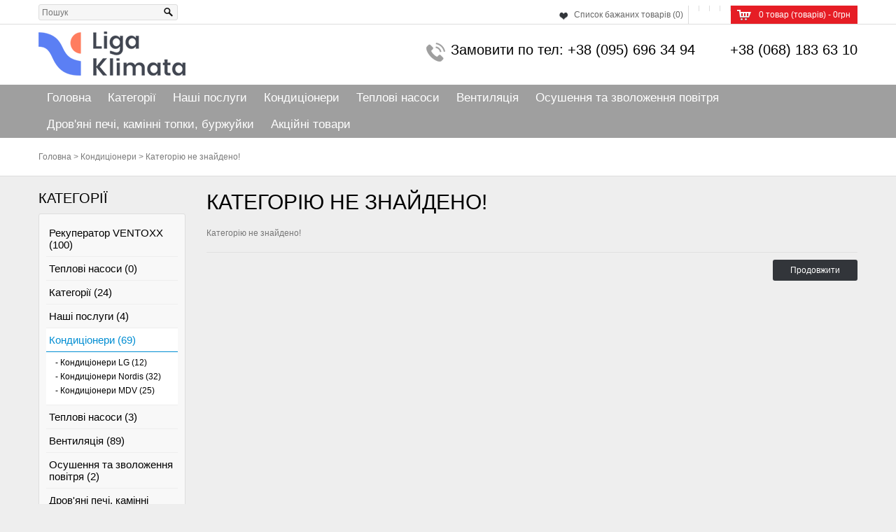

--- FILE ---
content_type: text/html; charset=utf-8
request_url: https://shop.liga-klimata.com/index.php?route=product/category&path=59_78
body_size: 54831
content:
<!DOCTYPE html>
<html dir="ltr" lang="uk">
<head>
<meta charset="UTF-8" />
<title>Категорію не знайдено!</title>
<base href="https://shop.liga-klimata.com/" />
<meta name="viewport" content="width=device-width, initial-scale=1, maximum-scale=1">
<link href="https://shop.liga-klimata.com/image/data/cart.png" rel="icon" />
<link rel="stylesheet" type="text/css" href="catalog/view/theme/polianna/stylesheet/stylesheet.css" />
<link rel="stylesheet" type="text/css" href="catalog/view/theme/polianna/stylesheet/responsive.css" />
<link rel="stylesheet" type="text/css" href="catalog/view/theme/polianna/stylesheet/camera.css" />
<link rel="stylesheet" type="text/css" href="catalog/view/theme/polianna/stylesheet/accordion.css" />
<link rel="stylesheet" type="text/css" href="catalog/view/theme/polianna/stylesheet/cloud-zoom.css" />
<link rel="stylesheet" type="text/css" href="catalog/view/theme/polianna/stylesheet/topmenu.css" />
<link rel="stylesheet" type="text/css" href="catalog/view/theme/polianna/stylesheet/news.css" />
<link rel="stylesheet" type="text/css" href="catalog/view/theme/polianna/stylesheet/fast_order.css" />


<script type="text/javascript" src="catalog/view/javascript/jquery/jquery-1.7.1.min.js"></script>
<script type="text/javascript" src="catalog/view/javascript/jquery/ui/jquery-ui-1.8.16.custom.min.js"></script>
<link rel="stylesheet" type="text/css" href="catalog/view/javascript/jquery/ui/themes/ui-lightness/jquery-ui-1.8.16.custom.css" />
<script type="text/javascript" src="catalog/view/javascript/common.js"></script>
<script type="text/javascript" src="catalog/view/javascript/jquery/jquery.cycle.js"></script>

<!-------------------------------Polianna js---------------------------------------------------------------->
<link href='http://fonts.googleapis.com/css?family=Roboto+Condensed' rel='stylesheet' type='text/css'>


<script type="text/javascript" src="catalog/view/theme/polianna/js/custom.js"></script>
<script type="text/javascript" src="catalog/view/theme/polianna/js/menu_script.js"></script>

<script type="text/javascript" src="catalog/view/theme/polianna/js/jquery.mousewheel.js"></script>
<script type="text/javascript" src="catalog/view/theme/polianna/js/jquery.masonry.min.js"></script>
<script type="text/javascript" src="catalog/view/theme/polianna/js/jquery.gpCarousel.js"></script>


<script type="text/javascript" src="catalog/view/theme/polianna/js/newselect.js"></script>
<script type="text/javascript" src="catalog/view/theme/polianna/js/jquery.slick.1.2.min.js"></script>

<script type="text/javascript" src="catalog/view/theme/polianna/js/cloud-zoom.1.0.2.min.js"></script>

<script type="text/javascript" src="catalog/view/theme/polianna/js/jquery.tinycarousel.min.js"></script>

<script type="text/javascript" src="catalog/view/theme/polianna/js/jquery.accordion.js"></script>

<script language="javascript" src="catalog/view/theme/polianna/js/jquery.tipsy.js" type="text/javascript"></script>

<script language="javascript" src="fastorder/fast_order.js" type="text/javascript"></script>

<script language="javascript" src="catalog/view/theme/polianna/js/scroll/scrolltopcontrol.js" type="text/javascript"></script>


<!--[if lt IE 9]>
    <script src="http://css3-mediaqueries-js.googlecode.com/svn/trunk/css3-mediaqueries.js"></script>
<![endif]-->


<!----------------------------------------------------------------------------------------------->

<!--[if IE 7]>
<link rel="stylesheet" type="text/css" href="catalog/view/theme/polianna/stylesheet/ie7.css" />
<![endif]-->
<!--[if lt IE 7]>
<link rel="stylesheet" type="text/css" href="catalog/view/theme/polianna/stylesheet/ie6.css" />
<script type="text/javascript" src="catalog/view/javascript/DD_belatedPNG_0.0.8a-min.js"></script>
<script type="text/javascript">
DD_belatedPNG.fix('#logo img');
</script>
<![endif]-->
<style type="text/css">
#colorbox, #cboxOverlay, #cboxWrapper{ z-index:10003;}
</style>

	<style type="text/css">

			body {
							background-color: #EEEEEE;
							background-image: none;
			
		}
					#header, .breadcrumb, #topfooter, .main {background-color: #FFFFFF;}
						.colormenu {background-color: #9F9F9F;}
						.menuResp > li > a, .mobilemenu a, .navbar .textmenu  {color: #FFFFFF;}
					.menuResp > li:hover > a {
				color: #FFFFFF;}

					.menuResp > li:hover {
				background-color: #000000;}

					.menuResp > li > div {background-color: #FFFFFF;}
						.menuResp ul li a, .menuResp > li > div > ul > li > a, .menuResp > li > div > a {
				color: #000000;}
					.menuResp ul li a:hover, .menuResp > li > div > a:hover, .menuResp > li > div > ul > li > a:hover{
				color: #008DD2;}
					.menuResp > li > div > ul > li > a span{
				background-color: #F4F4F4;}
					.box-category > li > a, .box-account > li > a, .vtabs li a {
				color: #000000;}

					.box-category li a:hover, .box-category > li > a.active, .box-account li a:hover,
			.vtabs li a:hover, .vtabs li a.selected  {
				color: #008DD2;}
			.box-category li  a:hover, .box-category > li > a.active, .vtabs li a.selected,
		    .box-account li a:hover{
			  border-color:#008DD2;}
					#footer h3 {color: #FFFFFF;}

					#footer .column a{color: #AAAAAA;}
					#footer .column a:hover {
				color: #FFFFFF;}
					#footer .column a:hover {background-color: #5E6067;}
					#footer, #powered, #powered a {color: #888888;}
					a, a b, .product-compare a{
				color: #008DD2;}
					a:hover, .breadcrumb a:hover, .product-compare a:hover, .boxfeatured .name a:hover, .product-grid .name a:hover, .product-list .name a:hover, .boxfeatured .description a:hover,
			.product-list .description a:hover, .checkout-heading a:hover, .st-accordion ul li > a:hover, .top-nav #topbox > a:hover,
			.verticaltab .name a:hover, .product-grid .description a:hover, .box-news h4 a:hover, .htabs a.selected, .htabs a:hover
			{color: #E61D25;}

			.block:hover{border-color: #E61D25;}
			.htabs a.selected, .htabs a:hover  {border-top-color: #E61D25;}

         			h1, h2, h4, .welcome #title, .product-info #opname, .verticaltab .name_categ a{color: #000000;}
				.boxfeatured .name a, .product-grid .name a, .product-list .name a, .verticaltab .name a{color: #000000;}
					#column-left .box .box-heading, #column-right .box .box-heading, .manufacturer-heading{
				color: #000000;}
					.box .box-heading, #fast_order_form .fast_order_center{
				color: #000000;}
					body, .boxfeatured .description a, .product-info .price-tax, .product-info .price .reward,
			.product-info .price .discount, .cart-total td b{
				color: #777777;}
				#cart > a{ background-color: #E61D25;}
					.boxfeatured .price, .product-grid .price,  .product-list .price, .product-info .price, .verticaltab .price, .compare-info .price{
				color: #008DD2;}
					.boxfeatured .price-old, .product-grid .price-old, .product-list .price-old, .product-info .price-old, .verticaltab .price-old, .compare-info .price-old  {
				color: #888888;}
				.boxfeatured .price-new, .product-grid .price-new, .product-list .price-new, .product-info .price-new, .verticaltab .price-new, .compare-info .price-new{
				color: #E61D25;}
				.savemoney{ background-color: #E61D25;}
					.boxfeatured .cart a.button, .product-grid .cart a.button, .product-list .cart a.button, .cart input.button,
			.verticaltab .cart a.button, a.button, input.button, a.checkbut, a.redbutton, button, .box-news .readmore {
				background-color: #32353A;}
					.boxfeatured .cart a.button:hover, .product-grid .cart a.button:hover, .product-list .cart a.button:hover, .verticaltab .cart a.button:hover, .colorbox div#plus,
			.wishlist a:hover, .compare a:hover, .cart input.button:hover, a.button:hover, input.button:hover, a.checkbut:hover, button:hover,  a.redbutton:hover, .box-news .readmore:hover,
			 a#arrow_left:hover, a#arrow_right:hover{
				background-color: #E61D25;}
					.cart input.button, .product-list .cart a.button, .wishlist a:hover,  .compare a:hover, .product-info .compare a:hover, .product-info .wishlist a:hover,
			a.button, input.button, a.checkbut, a.redbutton, button, .box-news .readmore {
				color: #FFFFFF;}
					 h1, .product-info .price,  .welcome #title, .verticaltab .name_categ a{
				font-size: nonepx;}
					 h2{
				font-size: nonepx;}
					 h3, #footer h3, .product-info #opname{
				font-size: nonepx;}
					 h4, .box-news h4 a{
				font-size: nonepx;}
					.box .box-heading, #fast_order_form .fast_order_center {
				font-size: nonepx;}
					#column-left .box .box-heading, #column-right .box .box-heading {
				font-size: nonepx;}
					.boxfeatured .name a, .product-grid .name a, .product-list .name a, .verticaltab .name a{font-size: nonepx;}
					body, input, textarea, select, .product-info .price-tax, .product-info .price .reward, .product-info .price .discount, .menuResp ul li a{
				font-size: nonepx;}
		          .boxfeatured .price, .product-grid .price, .product-list .price, .verticaltab .price {
				font-size: nonepx;}
					.menuResp > li > a, .mobilemenu a, .navbar .textmenu {font-size: nonepx;}
				.menuResp > li > div > ul > li > a, .mobilemenu ul a{font-size: nonepx;}
					.box-category > li > a, .box-account > li > a, .vtabs li a
			{font-size: nonepx;}
					.category-info{ display:none;}
					.category-list{ display:none;}
		
   	</style>



</head>
<body>
<div id="container">

<div id="header">
 <div id="wrapper">

   <div id="searchbox">
   <div class="button-search"></div>
    <input type="text" name="search" placeholder="Пошук" value="" />
   </div>

 

   <div class="top-nav">

        <div id="mobile-welcome">
          Ласкаво просимо! Ви можете <a href="https://shop.liga-klimata.com/index.php?route=account/login">увійти</a> або <a href="https://shop.liga-klimata.com/index.php?route=account/simpleregister">створити обліковий запис</a>.          </div>
  <!----------------------------------Cart------------------------------------------>
     <div id="cart">

    <h4>Кошик</h4>
    <a><span id="cart-total">0 товар (товарів) - 0грн</span></a>
 <div class="content">
        <div class="empty">Ваш кошик порожній</div>
      </div>

</div>  <!----------------------------------End cart------------------------------------------>


  <!----------------------------------Account------------------------------------------>
    <div id="topbox" class="topaccount">

   <a href="https://shop.liga-klimata.com/index.php?route=account/account"></a>

  <div class="dropdown_fullwidth">
   <div>
   <ul>
     <li id="welcome">
            Ласкаво просимо! Ви можете <a href="https://shop.liga-klimata.com/index.php?route=account/login">увійти</a> або <a href="https://shop.liga-klimata.com/index.php?route=account/simpleregister">створити обліковий запис</a>.            </li>

         <li id="loginform">
      <form action="https://shop.liga-klimata.com/index.php?route=account/login" method="post" enctype="multipart/form-data">
          <div><input type="text" name="email" value="Адреса e-mail:" onclick="this.value = '';" onkeydown="this.style.color = '#000000';" /> </div>
          <div><input type="password" name="password" value="Пароль:" onclick="this.value = '';" onkeydown="this.style.color = '#000000';" /></div>
          <div><input type="submit" value="Увійти" class="button" /></div>
          <div><a href="https://shop.liga-klimata.com/index.php?route=account/forgotten" >Нагадати пароль</a></div>
        </form> </li>

              </ul>
    </div>
   </div>

</div>

 <!----------------------------------End account------------------------------------------>

 <!----------------------------------Information------------------------------------------>
    <div id="topbox" class="topaccount">
    <a href="#"></a>
     <div class="dropdown_fullwidth">
     <div id="infolink">
      <ul>
            <li><a href="https://shop.liga-klimata.com/index.php?route=information/information&amp;information_id=4">Про нас</a></li>
            <li><a href="https://shop.liga-klimata.com/index.php?route=information/information&amp;information_id=6">Оплата і доставка</a></li>
            <li><a href="https://shop.liga-klimata.com/index.php?route=information/information&amp;information_id=5">Контакти</a></li>
          </ul>
    </div>
    <div  id="infolink">
         <ul>
      <li><a href="https://shop.liga-klimata.com/index.php?route=information/contact">Контакти</a></li>
      <li><a href="https://shop.liga-klimata.com/index.php?route=account/return/insert">Повернення</a></li>
      <li><a href="https://shop.liga-klimata.com/index.php?route=information/sitemap">Мапа сайту</a></li>
    </ul>
    </div>
     </div>

    </div>
     <!---------------------------------End Information------------------------------------------>
      <div id="topbox" class="topmobile"><a href="https://shop.liga-klimata.com/index.php?route=checkout/cart"></a></div>
  <div id="topbox" class="topmobile"><a href="https://shop.liga-klimata.com/index.php?route=checkout/simplecheckout"></a></div>
     <!---------------------------------News------------------------------------------>
          <!---------------------------------End news------------------------------------------>

       <!---------------------------------Mobile select------------------------------------------>
   <div id="mobile-menu">

	<select id="mobile-menu-select" onchange="location = this.value">
         <option value=""></option>
       
        <option value="https://shop.liga-klimata.com/index.php?route=account/account"></option>

        <option value="https://shop.liga-klimata.com/index.php?route=checkout/cart"> --> </option>
        <option value="https://shop.liga-klimata.com/index.php?route=checkout/simplecheckout"> --> </option>
         <option value="https://shop.liga-klimata.com/index.php?route=information/contact">Контакти</option>
         <option value="https://shop.liga-klimata.com/index.php?route=account/return/insert">Повернення</option>
         <option value="https://shop.liga-klimata.com/index.php?route=information/sitemap">Мапа сайту</option>
                    <option value="https://shop.liga-klimata.com/index.php?route=information/information&amp;information_id=4">Про нас</option>
                <option value="https://shop.liga-klimata.com/index.php?route=information/information&amp;information_id=6">Оплата і доставка</option>
                <option value="https://shop.liga-klimata.com/index.php?route=information/information&amp;information_id=5">Контакти</option>
      


      </select>
</div>
<!---------------------------------End mobile select------------------------------------------>
    
				
<script type="text/javascript">
$(document).ready(function() {
	$('.select2').customStyle12();
  });
 </script>          <div id="topbox" class="wishlist-tot"><a href="https://shop.liga-klimata.com/index.php?route=account/wishlist" id="wishlist-total">Список бажаних товарів (0)</a></div>

    <div class="ctr"></div>

 </div>



  </div>
 </div>

 <div class="main">
 <div id="wrapper" class="relat">

                           <div class="top_info">
             <div>

               
                               +38 (068) 183 63 10               
               </div>

               <div>
               				   <img src="https://shop.liga-klimata.com/image/data/tel.png" align="left"  />
                
                                 Замовити по тел: +38 (095) 696 34 94
                                  </div>
             </div>
              <div class="ctr"></div>
 <div class="top_logo">   <a href="https://liga-klimata.com/"><img src="https://shop.liga-klimata.com/image/data/zx33.png" title="liga-klimata" alt="liga-klimata" /></a>
 </div>
 <div class="ctr"></div>

 </div>

<div class="colormenu">
 <div id="wrapper">

 <!---------------------------------Mobile------------------------------------------------>

                        <div class="ma-nav-mobile-container hidden-desktop">

                            <div class="navbar">
                                <div id="navbar-inner" class="navbar-inner navbar-inactive">
                                    <a class="btn btn-navbar">
                                        <span class="icon-bar"></span>
                                        <span class="icon-bar"></span>
                                        <span class="icon-bar"></span>
                                    </a>
                                    <span class="textmenu">Меню</span>
                                    
                                    <ul id="ma-mobilemenu" class="mobilemenu nav-collapse collapse">
                                        <li class="home active">
                                             <a href="index.php"><span>Головна</span></a>
                                        </li>
                                                                                <li  class="level-top parent"  ><a href="https://shop.liga-klimata.com/index.php?route=product/category&amp;path=61"><span>Категорії</span></a>
                                            
                                                                                        <ul class="level1">
                                                                                                                                                                                                <li><a href="https://shop.liga-klimata.com/index.php?route=product/category&amp;path=61_65"><span>Вентиляція (11)</span></a></li>
                                                                                                                                                                                                <li><a href="https://shop.liga-klimata.com/index.php?route=product/category&amp;path=61_101"><span>Опалення (0)</span></a></li>
                                                                                                                                                                                                <li><a href="https://shop.liga-klimata.com/index.php?route=product/category&amp;path=61_63"><span>Теплові насоси (3)</span></a></li>
                                                                                                                                                                                                <li><a href="https://shop.liga-klimata.com/index.php?route=product/category&amp;path=61_67"><span>Осушення та зволоження повітря (0)</span></a></li>
                                                                                                                                            </ul>
                                                                                                                                </li>
                                                                            <li  ><a href="https://shop.liga-klimata.com/index.php?route=product/category&amp;path=109"><span>Наші послуги</span></a>
                                                                                    </li>
                                                                            <li  class="level-top parent"  ><a href="https://shop.liga-klimata.com/index.php?route=product/category&amp;path=59"><span>Кондиціонери</span></a>
                                            
                                                                                        <ul class="level1">
                                                                                                                                                                                                <li><a href="https://shop.liga-klimata.com/index.php?route=product/category&amp;path=59_76"><span>Кондиціонери LG (12)</span></a></li>
                                                                                                                                                                                                <li><a href="https://shop.liga-klimata.com/index.php?route=product/category&amp;path=59_77"><span>Кондиціонери Nordis (32)</span></a></li>
                                                                                                                                                                                                <li><a href="https://shop.liga-klimata.com/index.php?route=product/category&amp;path=59_113"><span>Кондиціонери MDV (25)</span></a></li>
                                                                                                                                            </ul>
                                                                                                                                </li>
                                                                            <li  class="level-top parent"  ><a href="https://shop.liga-klimata.com/index.php?route=product/category&amp;path=60"><span>Теплові насоси</span></a>
                                            
                                                                                        <ul class="level1">
                                                                                                                                                                                                <li><a href="https://shop.liga-klimata.com/index.php?route=product/category&amp;path=60_99"><span>Теплові насоси LG  (2)</span></a></li>
                                                                                                                                                                                                <li><a href="https://shop.liga-klimata.com/index.php?route=product/category&amp;path=60_100"><span>Теплові насоси Nordis  (1)</span></a></li>
                                                                                                                                            </ul>
                                                                                                                                </li>
                                                                            <li  class="level-top parent"  ><a href="https://shop.liga-klimata.com/index.php?route=product/category&amp;path=64"><span>Вентиляція</span></a>
                                            
                                                                                        <ul class="level1">
                                                                                                                                                                                                <li><a href="https://shop.liga-klimata.com/index.php?route=product/category&amp;path=64_85"><span>Побутові Вентилятори  (12)</span></a></li>
                                                                                                                                                                                                <li><a href="https://shop.liga-klimata.com/index.php?route=product/category&amp;path=64_89"><span>Повітроводи і монтажні елементи (23)</span></a></li>
                                                                                                                                                                                                <li><a href="https://shop.liga-klimata.com/index.php?route=product/category&amp;path=64_106"><span>Промислові вентилятори (10)</span></a></li>
                                                                                                                                                                                                <li><a href="https://shop.liga-klimata.com/index.php?route=product/category&amp;path=64_81"><span>Рекуператори (1)</span></a></li>
                                                                                                                                            </ul>
                                                                                                                                </li>
                                                                            <li  class="level-top parent"  ><a href="https://shop.liga-klimata.com/index.php?route=product/category&amp;path=66"><span>Осушення та зволоження повітря</span></a>
                                            
                                                                                        <ul class="level1">
                                                                                                                                                                                                <li><a href="https://shop.liga-klimata.com/index.php?route=product/category&amp;path=66_97"><span>Зволожувачі повітря (1)</span></a></li>
                                                                                                                                                                                                <li><a href="https://shop.liga-klimata.com/index.php?route=product/category&amp;path=66_98"><span>осушувачі повітря (0)</span></a></li>
                                                                                                                                            </ul>
                                                                                                                                </li>
                                                                            <li  class="level-top parent"  ><a href="https://shop.liga-klimata.com/index.php?route=product/category&amp;path=104"><span>Дров'яні печі, камінні топки, буржуйки</span></a>
                                            
                                                                                        <ul class="level1">
                                                                                                                                                                                                <li><a href="https://shop.liga-klimata.com/index.php?route=product/category&amp;path=104_103"><span>Дров'яні печі, камінні топки, буржуйки (30)</span></a></li>
                                                                                                                                            </ul>
                                                                                                                                </li>
                                    
                                                                                                                     <li><a href="https://shop.liga-klimata.com/index.php?route=product/special">Акційні товари</a></li>
                                          
                                                                          </ul>

                                                                    </div>
                            </div>

                        </div>

 <!--------------------------------------------------------------------------------->

 <!----------------------------------Menu------------------------------------------>

<div   id="wrapper_menu">
  <ul class="menuResp">
  <li><a href="https://liga-klimata.com/">Головна</a></li>
        <li><a href="https://shop.liga-klimata.com/index.php?route=product/category&amp;path=61">Категорії</a>
            <div class="topmenu">

      <div class="categ_image">
                          <a href="https://shop.liga-klimata.com/index.php?route=product/category&amp;path=61">..</a>
                </div>

                <ul>
                              

         <li id="subcategory">

         <a href="https://shop.liga-klimata.com/index.php?route=product/category&amp;path=61_65">

                  <div class="sub_image"> <img src="https://shop.liga-klimata.com/image/cache/data/vent-40x40.jpg"></div>
          
          <span>Вентиляція (11)</span>

           </a>
            


          </li>
                              

         <li id="subcategory">

         <a href="https://shop.liga-klimata.com/index.php?route=product/category&amp;path=61_101">

                  <div class="sub_image"> <img src="https://shop.liga-klimata.com/image/cache/data/ названия-40x40.jpg"></div>
          
          <span>Опалення (0)</span>

           </a>
                        <div>
              <ul>
                            <li><a href="https://shop.liga-klimata.com/index.php?route=product/category&amp;path=61_102">Обігрівачі (0)</a></li>
                            </ul>
            </div>
            


          </li>
                              

         <li id="subcategory">

         <a href="https://shop.liga-klimata.com/index.php?route=product/category&amp;path=61_63">

                  <div class="sub_image"> <img src="https://shop.liga-klimata.com/image/cache/data/teplnas-40x40.jpg"></div>
          
          <span>Теплові насоси (3)</span>

           </a>
            


          </li>
                              

         <li id="subcategory">

         <a href="https://shop.liga-klimata.com/index.php?route=product/category&amp;path=61_67">

                  <div class="sub_image"> <img src="https://shop.liga-klimata.com/image/cache/data/zvol-40x40.jpg"></div>
          
          <span>Осушення та зволоження повітря (0)</span>

           </a>
            


          </li>
                    
        </ul>
        

      </div>
          </li>
        <li><a href="https://shop.liga-klimata.com/index.php?route=product/category&amp;path=109">Наші послуги</a>
          </li>
        <li><a href="https://shop.liga-klimata.com/index.php?route=product/category&amp;path=59">Кондиціонери</a>
            <div class="topmenu">

      <div class="categ_image">
                <img src="https://shop.liga-klimata.com/image/cache/data/kond-300x200.jpg" alt="Кондиціонери"/>
                             <a href="https://shop.liga-klimata.com/index.php?route=product/category&amp;path=59">..</a>
                </div>

                <ul>
                              

         <li id="subcategory">

         <a href="https://shop.liga-klimata.com/index.php?route=product/category&amp;path=59_76">

                  <div class="sub_image"> <img src="https://shop.liga-klimata.com/image/cache/data/Logo_of_the_LG_Corporation_(1995-2008).svg-40x40.png"></div>
          
          <span>Кондиціонери LG (12)</span>

           </a>
            


          </li>
                              

         <li id="subcategory">

         <a href="https://shop.liga-klimata.com/index.php?route=product/category&amp;path=59_77">

                  <div class="sub_image"> <img src="https://shop.liga-klimata.com/image/cache/data/nordis_logo.jpg.pagespeed.ce.-lXoPVUMxN-40x40.jpg"></div>
          
          <span>Кондиціонери Nordis (32)</span>

           </a>
            


          </li>
                              

         <li id="subcategory">

         <a href="https://shop.liga-klimata.com/index.php?route=product/category&amp;path=59_113">

                  <div class="sub_image"> <img src="https://shop.liga-klimata.com/image/cache/data/9euk0ovl-40x40.png"></div>
          
          <span>Кондиціонери MDV (25)</span>

           </a>
                        <div>
              <ul>
                            <li><a href="https://shop.liga-klimata.com/index.php?route=product/category&amp;path=59_114">Мульти-спліт-системи MDV (0)</a></li>
                            </ul>
            </div>
            


          </li>
                    
        </ul>
        

      </div>
          </li>
        <li><a href="https://shop.liga-klimata.com/index.php?route=product/category&amp;path=60">Теплові насоси</a>
            <div class="topmenu">

      <div class="categ_image">
                <img src="https://shop.liga-klimata.com/image/cache/data/teplnas-300x200.jpg" alt="Теплові насоси"/>
                             <a href="https://shop.liga-klimata.com/index.php?route=product/category&amp;path=60">..</a>
                </div>

                <ul>
                              

         <li id="subcategory">

         <a href="https://shop.liga-klimata.com/index.php?route=product/category&amp;path=60_99">

                  <div class="sub_image"> <img src="https://shop.liga-klimata.com/image/cache/data/Logo_of_the_LG_Corporation_(1995-2008).svg-40x40.png"></div>
          
          <span>Теплові насоси LG  (2)</span>

           </a>
            


          </li>
                              

         <li id="subcategory">

         <a href="https://shop.liga-klimata.com/index.php?route=product/category&amp;path=60_100">

                  <div class="sub_image"> <img src="https://shop.liga-klimata.com/image/cache/data/nordis_logo.jpg.pagespeed.ce.-lXoPVUMxN-40x40.jpg"></div>
          
          <span>Теплові насоси Nordis  (1)</span>

           </a>
            


          </li>
                    
        </ul>
        

      </div>
          </li>
        <li><a href="https://shop.liga-klimata.com/index.php?route=product/category&amp;path=64">Вентиляція</a>
            <div class="topmenu">

      <div class="categ_image">
                <img src="https://shop.liga-klimata.com/image/cache/data/vent-300x200.jpg" alt="Вентиляція"/>
                             <a href="https://shop.liga-klimata.com/index.php?route=product/category&amp;path=64">..</a>
                </div>

                <ul>
                              

         <li id="subcategory">

         <a href="https://shop.liga-klimata.com/index.php?route=product/category&amp;path=64_85">

                  <div class="sub_image"> <img src="https://shop.liga-klimata.com/image/cache/data/domovent-s-categ-40x40.jpg"></div>
          
          <span>Побутові Вентилятори  (12)</span>

           </a>
                        <div>
              <ul>
                            <li><a href="https://shop.liga-klimata.com/index.php?route=product/category&amp;path=64_86">Domovent (8)</a></li>
                            <li><a href="https://shop.liga-klimata.com/index.php?route=product/category&amp;path=64_88">Dospel (2)</a></li>
                            <li><a href="https://shop.liga-klimata.com/index.php?route=product/category&amp;path=64_87">Electrolux (2)</a></li>
                            </ul>
            </div>
            


          </li>
                              

         <li id="subcategory">

         <a href="https://shop.liga-klimata.com/index.php?route=product/category&amp;path=64_89">

                  <div class="sub_image"> <img src="https://shop.liga-klimata.com/image/cache/data/229_6sx5-lx-40x40.jpg"></div>
          
          <span>Повітроводи і монтажні елементи (23)</span>

           </a>
                        <div>
              <ul>
                            <li><a href="https://shop.liga-klimata.com/index.php?route=product/category&amp;path=64_96">З'єднувач круглих і плоских каналів (4)</a></li>
                            <li><a href="https://shop.liga-klimata.com/index.php?route=product/category&amp;path=64_95">З'єднувачі плоских каналів (2)</a></li>
                            <li><a href="https://shop.liga-klimata.com/index.php?route=product/category&amp;path=64_94">Коліно прямокутні  (2)</a></li>
                            <li><a href="https://shop.liga-klimata.com/index.php?route=product/category&amp;path=64_90">Круглі пластикові повітроводи (11)</a></li>
                            <li><a href="https://shop.liga-klimata.com/index.php?route=product/category&amp;path=64_92">Прямокутні пластикові повітроводи (4)</a></li>
                            </ul>
            </div>
            


          </li>
                              

         <li id="subcategory">

         <a href="https://shop.liga-klimata.com/index.php?route=product/category&amp;path=64_106">

                  <div class="sub_image"> <img src="https://shop.liga-klimata.com/image/cache/data/ventilyator-vents-tt-100-40x40.jpg"></div>
          
          <span>Промислові вентилятори (10)</span>

           </a>
            


          </li>
                              

         <li id="subcategory">

         <a href="https://shop.liga-klimata.com/index.php?route=product/category&amp;path=64_81">

                  <div class="sub_image"> <img src="https://shop.liga-klimata.com/image/cache/data/2 Настінний припливний клапан Ventoxx Fresh з вітрозахисною кришкою, повітропровід 0,5 м-40x40.jpg"></div>
          
          <span>Рекуператори (1)</span>

           </a>
                        <div>
              <ul>
                            <li><a href="https://shop.liga-klimata.com/index.php?route=product/category&amp;path=64_84">Prana (1)</a></li>
                            <li><a href="https://shop.liga-klimata.com/index.php?route=product/category&amp;path=64_83">Ventoxx (0)</a></li>
                            </ul>
            </div>
            


          </li>
                    
        </ul>
        

      </div>
          </li>
        <li><a href="https://shop.liga-klimata.com/index.php?route=product/category&amp;path=66">Осушення та зволоження повітря</a>
            <div class="topmenu">

      <div class="categ_image">
                <img src="https://shop.liga-klimata.com/image/cache/data/zvol-300x200.jpg" alt="Осушення та зволоження повітря"/>
                             <a href="https://shop.liga-klimata.com/index.php?route=product/category&amp;path=66">..</a>
                </div>

                <ul>
                              

         <li id="subcategory">

         <a href="https://shop.liga-klimata.com/index.php?route=product/category&amp;path=66_97">

                  <div class="sub_image"> <img src="https://shop.liga-klimata.com/image/cache/data/283876-40x40.jpg"></div>
          
          <span>Зволожувачі повітря (1)</span>

           </a>
            


          </li>
                              

         <li id="subcategory">

         <a href="https://shop.liga-klimata.com/index.php?route=product/category&amp;path=66_98">

                  <div class="sub_image"> <img src="https://shop.liga-klimata.com/image/cache/data/osushitel-vozduha-ballu-bdt-35l-1-40x40.jpg"></div>
          
          <span>осушувачі повітря (0)</span>

           </a>
            


          </li>
                    
        </ul>
        

      </div>
          </li>
        <li><a href="https://shop.liga-klimata.com/index.php?route=product/category&amp;path=104">Дров'яні печі, камінні топки, буржуйки</a>
            <div class="topmenu">

      <div class="categ_image">
                          <a href="https://shop.liga-klimata.com/index.php?route=product/category&amp;path=104">..</a>
                </div>

                <ul>
                              

         <li id="subcategory">

         <a href="https://shop.liga-klimata.com/index.php?route=product/category&amp;path=104_103">

                  <div class="sub_image"> <img src="https://shop.liga-klimata.com/image/cache/data/2066419509_w316_h220_pechi-duval-chugunnye-40x40.jpg"></div>
          
          <span>Дров'яні печі, камінні топки, буржуйки (30)</span>

           </a>
            


          </li>
                    
        </ul>
        

      </div>
          </li>
    
           <li><a href="https://shop.liga-klimata.com/index.php?route=product/special">Акційні товари</a></li>
      
    
        

  </ul>
</div>


</div>
 <!----------------------------------End Menu------------------------------------------>

  <div class="ctr"></div>

</div>
</div>

<div class="main"><div class="topnote"><div id="notification"></div></div></div><div class="breadcrumb">
<div id="wrapper">

        <a href="https://shop.liga-klimata.com/index.php?route=common/home">Головна</a>
         &gt; <a href="https://shop.liga-klimata.com/index.php?route=product/category&amp;path=59">Кондиціонери</a>
         &gt; <a href="https://shop.liga-klimata.com/index.php?route=product/category&amp;path=59_78">Категорію не знайдено!</a>
      </div>
  </div>
<div id="wrapper">
<div id="column-left">
    <div class="box">
  <div class="box-heading">Категорії</div>
  <div class="box-content">
    <ul class="box-category">
            <li>
                <a href="https://shop.liga-klimata.com/index.php?route=product/category&amp;path=116">Рекуператор VENTOXX (100)</a>
                        <ul>
                    <li>
                        <a href="https://shop.liga-klimata.com/index.php?route=product/category&amp;path=116_119"> -  Стіновий припливний клапан Ventoxx Fresh  (4)</a>
                      </li>
                    <li>
                        <a href="https://shop.liga-klimata.com/index.php?route=product/category&amp;path=116_118"> - Рекуператори VENTOXX Comfort (6)</a>
                      </li>
                    <li>
                        <a href="https://shop.liga-klimata.com/index.php?route=product/category&amp;path=116_120"> - Рекуператори VENTOXX Harmony (40)</a>
                      </li>
                  </ul>
              </li>
            <li>
                <a href="https://shop.liga-klimata.com/index.php?route=product/category&amp;path=115">Теплові насоси (0)</a>
                      </li>
            <li>
                <a href="https://shop.liga-klimata.com/index.php?route=product/category&amp;path=61">Категорії (24)</a>
                        <ul>
                    <li>
                        <a href="https://shop.liga-klimata.com/index.php?route=product/category&amp;path=61_65"> - Вентиляція (11)</a>
                      </li>
                    <li>
                        <a href="https://shop.liga-klimata.com/index.php?route=product/category&amp;path=61_101"> - Опалення (0)</a>
                      </li>
                    <li>
                        <a href="https://shop.liga-klimata.com/index.php?route=product/category&amp;path=61_63"> - Теплові насоси (3)</a>
                      </li>
                    <li>
                        <a href="https://shop.liga-klimata.com/index.php?route=product/category&amp;path=61_67"> - Осушення та зволоження повітря (0)</a>
                      </li>
                  </ul>
              </li>
            <li>
                <a href="https://shop.liga-klimata.com/index.php?route=product/category&amp;path=109">Наші послуги (4)</a>
                      </li>
            <li>
                <a href="https://shop.liga-klimata.com/index.php?route=product/category&amp;path=59" class="active">Кондиціонери (69)</a>
                        <ul>
                    <li>
                        <a href="https://shop.liga-klimata.com/index.php?route=product/category&amp;path=59_76"> - Кондиціонери LG (12)</a>
                      </li>
                    <li>
                        <a href="https://shop.liga-klimata.com/index.php?route=product/category&amp;path=59_77"> - Кондиціонери Nordis (32)</a>
                      </li>
                    <li>
                        <a href="https://shop.liga-klimata.com/index.php?route=product/category&amp;path=59_113"> - Кондиціонери MDV (25)</a>
                      </li>
                  </ul>
              </li>
            <li>
                <a href="https://shop.liga-klimata.com/index.php?route=product/category&amp;path=60">Теплові насоси (3)</a>
                        <ul>
                    <li>
                        <a href="https://shop.liga-klimata.com/index.php?route=product/category&amp;path=60_99"> - Теплові насоси LG  (2)</a>
                      </li>
                    <li>
                        <a href="https://shop.liga-klimata.com/index.php?route=product/category&amp;path=60_100"> - Теплові насоси Nordis  (1)</a>
                      </li>
                  </ul>
              </li>
            <li>
                <a href="https://shop.liga-klimata.com/index.php?route=product/category&amp;path=64">Вентиляція (89)</a>
                        <ul>
                    <li>
                        <a href="https://shop.liga-klimata.com/index.php?route=product/category&amp;path=64_85"> - Побутові Вентилятори  (12)</a>
                      </li>
                    <li>
                        <a href="https://shop.liga-klimata.com/index.php?route=product/category&amp;path=64_89"> - Повітроводи і монтажні елементи (23)</a>
                      </li>
                    <li>
                        <a href="https://shop.liga-klimata.com/index.php?route=product/category&amp;path=64_106"> - Промислові вентилятори (10)</a>
                      </li>
                    <li>
                        <a href="https://shop.liga-klimata.com/index.php?route=product/category&amp;path=64_81"> - Рекуператори (1)</a>
                      </li>
                  </ul>
              </li>
            <li>
                <a href="https://shop.liga-klimata.com/index.php?route=product/category&amp;path=66">Осушення та зволоження повітря (2)</a>
                        <ul>
                    <li>
                        <a href="https://shop.liga-klimata.com/index.php?route=product/category&amp;path=66_97"> - Зволожувачі повітря (1)</a>
                      </li>
                    <li>
                        <a href="https://shop.liga-klimata.com/index.php?route=product/category&amp;path=66_98"> - осушувачі повітря (0)</a>
                      </li>
                  </ul>
              </li>
            <li>
                <a href="https://shop.liga-klimata.com/index.php?route=product/category&amp;path=104">Дров'яні печі, камінні топки, буржуйки (58)</a>
                        <ul>
                    <li>
                        <a href="https://shop.liga-klimata.com/index.php?route=product/category&amp;path=104_103"> - Дров'яні печі, камінні топки, буржуйки (30)</a>
                      </li>
                  </ul>
              </li>
          </ul>
  </div>
</div>
    <div id="banner0" class="banner">
      <div><a href="https://www.instagram.com/"><img src="https://shop.liga-klimata.com/image/cache/data/insta-203x403.jpg" alt="Instagram " title="Instagram " /></a></div>
    </div>
<script type="text/javascript"><!--
$(document).ready(function() {
	$('#banner0 div:first-child').css('display', 'block');
});

var banner = function() {
	$('#banner0').cycle({
		before: function(current, next) {
			$(next).parent().height($(next).outerHeight());
		}
	});
}

setTimeout(banner, 2000);
//--></script>    <div id="banner1" class="banner">
      <div><a href="https://www.facebook.com/"><img src="https://shop.liga-klimata.com/image/cache/data/fb-203x403.jpg" alt="Facebook" title="Facebook" /></a></div>
    </div>
<script type="text/javascript"><!--
$(document).ready(function() {
	$('#banner1 div:first-child').css('display', 'block');
});

var banner = function() {
	$('#banner1').cycle({
		before: function(current, next) {
			$(next).parent().height($(next).outerHeight());
		}
	});
}

setTimeout(banner, 2000);
//--></script>  </div>
 
<div id="content"> <h1>Категорію не знайдено!</h1>  
  <div class="content">Категорію не знайдено!</div>
  <div class="buttons">
    <div class="right"><a href="https://shop.liga-klimata.com/index.php?route=common/home" class="button">Продовжити</a></div>
  </div>
  </div>
</div> <!--------------end main------------------>

   
  
  <div id="topfooter">
    <div id="wrapper">
   
     <div class="part"> 
     <!--------------custom text------------------>
          <p>
              				   <img src="https://shop.liga-klimata.com/image/data/zx33.png" align="left"  />
                             
                                   Інтернет-магазин «Liga-Klimata» представляє до вашої уваги якісні кліматичні системи від провідних світових виробників. У нас Ви знайдете не тільки моделі для дому чи квартири, але також великий вибір мульти-спліт систем, касетних, канальних, промислових та інших систем кліматичного обладнання.                              </p>
       <!--------------end custom text------------------>  
       
       <!--------------soc icon------------------>  
        
                        <div class="socset">
              <ul>


                        
                                                                        
                                                
                        
                                                
                                                												
						                        
						                        
                         </ul>
                     </div> 
           <!--------------end soc icon------------------>   
   </div> 
             
   <div class="part">  
            
   <!--------------contact------------------>
   
    <ul class="footercontact">
           <li class="phone_f">+38 (095) 696 34 94, +38 (068) 183 63 10</li>
          
           <li class="clock_f">Працюємо з 09:00 до 18:00. Сб-Нд: вихідні</li>
          
             <li class="address_f">м. Берегово, Закарпатська обл.</li>
           
      
       
      <li class="email_f"><a href="mailto:ligaklimata@gmail.com">ligaklimata@gmail.com</a></li>
            
      
    </ul>
   
    <!--------------end contact------------------>        
           
     </div>
   
 </div>
</div>

  
<div id="footer">
    <div id="wrapper">
     
<div class="part">

    <div class="column">
    <h3>Інформація</h3>
    <ul>
            <li><a href="https://shop.liga-klimata.com/index.php?route=information/information&amp;information_id=4">Про нас</a></li>
            <li><a href="https://shop.liga-klimata.com/index.php?route=information/information&amp;information_id=6">Оплата і доставка</a></li>
            <li><a href="https://shop.liga-klimata.com/index.php?route=information/information&amp;information_id=5">Контакти</a></li>
          </ul>
  </div>
    <div class="column">
    <h3>Сервісні служби</h3>
    <ul>
     Обробка замовлень по телефону<br>
з 09:00 до 18:00. Нд-Пн: вихідний.<br>
Відправка товару по Україні - щоденно
    </ul>
  </div>
  <div class="column">
    <h3>Додатково</h3>
    <ul>
     Перед відправкою весь товар перевіряється і упаковується. Так що Ви можете бути спокійні за збереження товару.
    </ul>
  </div>
  <div class="column">
    <h3>Обліковий запис</h3>
    <ul>
      <li><a href="https://shop.liga-klimata.com/index.php?route=account/account">Обліковий запис</a></li>
      <li><a href="https://shop.liga-klimata.com/index.php?route=account/order">Історія замовлень</a></li>
    
    </ul>
  </div>

  
  
 </div> 
   <!-------------------------FACEBOOK------------------------------------------------------>	
         
         
                 
        
        
 <!-------------------------end FACEBOOK------------------------------------------------------> 
 
   
   <!--------------------------------TWITTER------------------------------------------->
   
   
  
   
 
   <!--------------------------------end TWITTER------------------------------------------->  
   </div>
</div>

<div id="powered">
    <div id="wrapper">
   <!-------------------------Paymetod------------------------------------------------------>	
     
   <div class="paymetod">
   <ul>
                                                                                              </ul>
   
   </div>
        <!-------------------------End Paymetod------------------------------------------------------>	
   
   
<!-------------------------copyright------------------------------------------------------>	
              
             <div id="copy">
											
						<div>liga-klimata &copy;2023. <a href="liga-klimata.com"></a>
									

   <!-------------------------end copyright------------------------------------------------------>	
   </div>


</div>
</div>

 <script type="text/javascript">
$(document).ready(function() {
	$('.select1').customStyle1();
  });
 </script>

</body></html>

--- FILE ---
content_type: text/css
request_url: https://shop.liga-klimata.com/catalog/view/theme/polianna/stylesheet/stylesheet.css
body_size: 55173
content:
html {
	overflow-y: scroll;
	margin: 0;
	padding: 0;
}
body {
	color: #777;
	font-family: Arial, Helvetica, sans-serif;
	margin: 0px;
	padding: 0px;
	background:#eee url(../image/pattern/overlay1.png) repeat; 
}
body, td, th, input, textarea, select{
	font-size: 12px; max-width:100%;
}
h1,  .welcome #title{
	color: #000;
	font-family: 'Roboto Condensed', Arial, Helvetica, sans-serif;
	margin-top: 0px;
	margin-bottom: 20px;
	font-size: 30px;
	font-weight: normal;
	text-transform:uppercase;
}
h2{font-size: 17px;}
h3{font-size: 16px;}
h4{font-size: 14px;}
h2, h3, h4 {
	color: #000;
	font-family: 'Roboto Condensed', Arial, Helvetica, sans-serif;
	font-weight:normal;
	margin-top: 0px;
	margin-bottom: 5px;
}
p {
	margin-top: 0px;
	margin-bottom: 20px;
}
#doptext{ font-size:16px;}
a{
	color: #3DBCD4;
	text-decoration:none;
	cursor: pointer;
}
a:hover {
	color:#FB2B75;
	text-decoration: none;
}
a img {
	border: none;
}
form {
	padding: 0;
	margin: 0;
	display: inline;
}
input[type='text'], input[type='password'], textarea {
	background: #Fff;
	border: 1px solid #ccc;
	color:#666;
	padding: 3px;
	margin-left: 0px;
	margin-right: 0px;

}
.contactarea{ width:90%;}
select {
	background: #f6f6f6;
	border: 1px solid #CCCCCC;
	padding: 3px;
}
.lmodul select.select1{ width:208px;cursor:pointer;}
.lmodul span.select1  {width:198px;}
.sort select.select1{ width:170px;cursor:pointer;}
.sort span.select1  {width:160px; overflow:hidden;}
.limit select.select1{ width:40px;cursor:pointer;}
.limit span.select1  {width:30px;}
span.select1 {
	color:#666;
	height:22px;
	font-size:13px;
	text-align:left;
	background:#fff url('../image/arrow-select.png') 100% 50% no-repeat; 
	line-height:22px;
	white-space:nowrap;
	padding:0 4px;
	border:1px solid #ccc;
	zoom:1;
	margin:0;
}

label {
	cursor: pointer;
}

/***************************** layout ***************************************/
#container {
	width: 100%;
	margin-left: auto;
	margin-right: auto;
	text-align: left;
	overflow:hidden;
	position:relative;

}
#column-left {
	float: left;
	width: 210px;
	padding:0px;
	margin-left:0px;
	}
#column-right {
	float: right;
	width: 210px;
	padding:0px;
	margin-right:0px;
	}
#content {
	min-height: 400px;
	_height:400px;
	margin-bottom:20px; 
	margin-right:0px;
	margin-left:0px;
}
#column-left + #column-right + #content {
	margin-left: 240px; margin-right:240px;
}
 #column-left + #content {
	 margin-right: 0px;
	margin-left:240px;}
#column-right + #content {
	margin-right: 240px;
	margin-left:0px;
}
#wrapper{ width:1170px; margin:0 auto; padding: 0;  vertical-align:top;}
.main{background-color:#fff; }
.topnote{ margin:0 auto;}
.welcome { padding:20px 0 ; }
.relat{ position:relative;}
.centerbox{ margin:0 50px;}
/******************************************* header *************************************/
#header{ 
    background-color:#fff;
	border-bottom:1px solid #ddd;
	min-height:34px;
	padding:0;
	margin:0;}
.top_logo { position: relative; padding:10px 0; width:100%;}
.top-nav {
	position: relative;
	float:right;
	margin-top:8px;
	z-index:10002;
}
.ctr{ clear:both;}
.top-nav #topbox { float:right; padding:4px 7px; border-right:1px solid #ddd; }
.top-nav #language img {
	cursor: pointer;
	margin-right: 5px;
}
.top-nav #language span{ display:none;}
.top-nav #currency span{ display:none;}
.select2 {
	color:#9d9d9d;
	height:18px;
	font-size:12px;
	text-transform:uppercase;
	text-align:left;
	padding-left:6px;
	font-family: Arial, Helvetica, sans-serif;
	font-weight:normal;
	line-height:18px;
	white-space:nowrap;
	padding:0
	zoom:1;
	margin:0;
	cursor:pointer;
}
select.select2{width:42px; margin-left:-1px; }
span.select2{width:34px; background:url('../image/arrow-select.png') 100% 50% no-repeat; }
.top-nav #topbox > a{ color:#666;
                    text-decoration:none;
					font-size:12px;
					line-height:18px;
					padding-bottom:6px;
}
.top-nav #topbox > a:hover{ color:#FB2B75;}

.top-nav .wishlist-tot a{ 
		 background:url(../image/herz.png) 0px -30px no-repeat;
		 padding-left:22px;
		 transition-delay: 0;
         transition-duration: 0.2s;
         transition-property: all;
         transition-timing-function: cubic-bezier(0, 0, 1, 1);}
.top-nav .wishlist-tot a:hover{
	background-position:  0px 0px;}		 
		   
.top-nav #currency a b {
	color: #FB2B75;
	text-decoration: none;
}

#searchbox { display:block; width:200px; position: absolute; top:6px;}
#searchbox .button-search {
	position:absolute;
	right:2px;
    background: url('../image/button-search.png') center center no-repeat;
	width: 25px;
	height: 23px;
	cursor: pointer;
}
#searchbox input {
	background: #f6f6f6;
	padding: 1px 35px 1px 4px;
	width: 158px;
	height: 19px;
	border:1px solid #ddd;
    -moz-border-radius: 3px;
	-khtml-border-radius: 3px;
	border-radius: 3px;
	-webkit-border-radius: 3px;

}
.dropdown_fullwidth  div#infolink{ float:left; width:50%;}
.dropdown_fullwidth ul {	
    margin: 0;
	padding: 0; }
.dropdown_fullwidth ul li {
	display: block;
	list-style: none;
	margin: 0;
	padding:3px 0;
}
.top_info{display:block; position: absolute; right:0px; top:25px; z-index:10;}
.top_info > div{ float:right; 
               margin-left:50px;
			   font-size:20px;
			   color:#000;}   
.top_info > div img{ margin-right:6px;}			   

.content ul { list-style:none; margin:0; padding:0 0 0 20px;}
.content ul li{ padding:3px 0;}
/*******************************CART*********************************************/
#cart{ float:right;  }
#cart .content {
	margin:0;
	width:449px;
	display:none;
	position:absolute;
	background:#fff;
	box-shadow: 0px 1px 3px 0px rgba(0, 0, 0, 0.15);
	-webkit-box-shadow: 0px 1px 3px 0px rgba(0, 0, 0, 0.15);
    -moz-box-shadow:  0px 1px 3px 0px  rgba(0, 0, 0, 0.15);
	text-align:left;
	padding:20px;
	border-left:1px solid #ddd;
	border-right:1px solid #ddd;
	border-bottom:1px solid #ddd;
    right:0px;
    top:26px;
   }
#cart:hover .content { 
   display: block;
	}
#cart > a {
	background-image: url('../image/bigbutton.png')  ;
	background-color:#FB2B75;
	background-position:4px -32px;
	background-repeat:no-repeat; 
	color: #fff;
	display: block;
	font-family: Arial, Helvetica, sans-serif;
	text-decoration:none;
	font-size:12px;
	padding:4px 10px 4px 40px;
	line-height:18px;
	height:18px;
	text-decoration: none;
	white-space: nowrap;
   }
 
#cart h4 {display:none;}

.mini-cart-info table {
	border-collapse: collapse;
	width: 100%;
	margin-bottom: 5px;
}
.mini-cart-info td {
	color: #000;
	vertical-align: top;
	padding: 10px 5px;
	border-bottom: 1px solid #EEEEEE;
}
.mini-cart-info .image {
	width: 1px;
}
.mini-cart-info .image img {
	border: 1px solid #EEEEEE;
	text-align: left;
}
.mini-cart-info .name small {
	color: #666;
}
.mini-cart-info .quantity {
	text-align: right;
}
.mini-cart-info td.total {
	text-align: right;
}
.mini-cart-info .remove {
	text-align: right;
}
.mini-cart-info .remove img {
	cursor: pointer;
}
.mini-cart-total {
	text-align: right;
	background-color:#f2f2f2;
	padding:10px;
	margin-bottom: 5px;
}
.mini-cart-total table {
	border-collapse: collapse;
	display: inline-block;
	display: -moz-inline-stack;
	
}
.mini-cart-total td {
	color: #da0000;
	font-weight:bold;
	padding: 4px;
}
.mini-cart-total td b{ color:#000;}
 #cart .checkout {
	text-align: right;
	clear: both;
}
#cart .empty {
	padding-top: 50px;
	text-align: center;
}
/*********************************** Top Account*******************************************/

.topaccount .dropdown_fullwidth {
	margin:0;
	width:449px;
	display:none;
	position:absolute;
	background:#fff;
   box-shadow: 0px 1px 3px 0px rgba(0, 0, 0, 0.15);
	-webkit-box-shadow: 0px 1px 3px 0px rgba(0, 0, 0, 0.15);
    -moz-box-shadow:  0px 1px 3px 0px  rgba(0, 0, 0, 0.15);
	text-align:left;
	padding:20px;
	border-left:1px solid #ddd;
	border-right:1px solid #ddd;
	border-bottom:1px solid #ddd;
   }
.topaccount:hover .dropdown_fullwidth    { 
   right:0px;
   top:26px;
	display: block;
	}
.topaccount #loginform div{ margin-top:10px;
                        display:inline-block;
						display: -moz-inline-stack;}

/*********************************** DROP-DOWN MENU *******************************************/

#wrapper_menu{ position:relative; clear:both; z-index:1000;}
.colormenu{ background-color:#3DBCD4; z-index:100; margin:0 auto;}
.menuResp {
	display:block;
	padding: 0;
	z-index:10001;
	list-style: none;
	margin: 0;
	min-height:38px;

}
.menuResp > li {
	float: left;
	padding: 0px;
	transition-delay: 0;
    transition-duration: 0.3s;
    transition-property: all;
    transition-timing-function: cubic-bezier(0.25, 0.1, 0.25, 1);
}
.menuResp > li:first-child{	
    -moz-border-top-left-radius: 3px;
	-khtml-border-top-left-radius: 3px;
	border-top-left-radius: 3px;
	-webkit-border-top-left-radius: 3px;
}
	

.menuResp > li > a {
	font-size: 17px;
	font-family: 'Roboto Condensed', Arial, Helvetica, sans-serif;
	color: #FFF;
	line-height: 18px;
	text-decoration: none;
	display: block;
	padding: 10px 12px;
	z-index: 6;
	position: relative;

}
.menuResp > li:hover > a{ color:#fff;}
.menuResp > li:hover {
	background-color: #000;
	box-shadow: 0px 1px 3px 0px rgba(0, 0, 0, 0.15);
	-webkit-box-shadow: 0px 1px 3px 0px rgba(0, 0, 0, 0.15);
    -moz-box-shadow:  0px 1px 3px 0px  rgba(0, 0, 0, 0.15);}
.menuResp > li > div{
	display: none;
	position: absolute;
	z-index:10002;
	background-color: #fff;
	box-shadow: 0px 1px 3px 0px rgba(0, 0, 0, 0.15);
	-webkit-box-shadow: 0px 1px 3px 0px rgba(0, 0, 0, 0.15);
    -moz-box-shadow:  0px 1px 3px 0px  rgba(0, 0, 0, 0.15);
	border-left:1px solid #ddd;
	border-right:1px solid #ddd;
	border-bottom:1px solid #ddd; }
.menuResp > li > div.topmenu {
	padding:0px; 
	float:left;
	width:100%;
	left:0;
   }
.menuResp > li.customlink { position:relative;}
.menuResp > li.customlink > div{
	float:right;
	right:0;
	left:auto;
	padding:0px;
	min-width:250px;

}	

.menuResp > li > div > ul > li:hover > div
{ display:block;}

.menuResp > li:hover > div
{
 	display: table;
 }
.menuResp > li > div > ul {
	display: table-cell;
	list-style:none;
	margin:0;
	vertical-align:top;

}
.menuResp > li > div > ul{ padding:20px;}
.menuResp > li > div > ul > li > div  ul{ padding:5px 0 0 40px; list-style:none;}
.menuResp > li ul + ul,
.menuResp > li ul > li ul + ul {
	padding-left:20px;
}
.menuResp > li > div > ul > li { margin-bottom:10px;}

.menuResp > li > div > ul > li > a{ 
     font-family: 'Roboto Condensed', Arial, Helvetica, sans-serif;
	 font-size:15px;
	 text-decoration:none;
	 color: #000;
	 display:block;}
.menuResp > li > div > ul > li > a span{ background-color:#f4f4f4; padding:6px;  min-height:28px; display:block;}	
	  
.menuResp ul ul> li > a{ text-transform:none;}
.menuResp ul li a, .menuResp > li > div > a{
	text-decoration: none;
	font-size:13px;
	color: #000;
	display: block;
	min-width: 120px;
	padding:2px 0;
}
.menuResp ul li a:hover, .menuResp > li > div > a:hover, .menuResp > li > div > ul > li > a:hover {
	color: #FB2B75;	
}

.menuResp .categ_image{width:300px; padding:20px 20px 40px 20px;  display: table-cell  }
.menuResp .categ_image img{ display:block; margin-bottom:20px;}
.menuResp #subcategory .sub_image { float:left;}
.menuResp #subcategory .sub_image img { width:40px; height:auto; margin-right:10px;}
.menuResp #topbrand .sub_image img { width:80px; height:auto; margin-right:10px;}
.menuResp #topbrand li{ text-align:center;}
.menuResp #topbrand li{ width:18%; float:left; margin-right:20px;}
.menuResp .categ_image a{ color:#000;}
/************************************** mobile menu ******************************************/
.ma-nav-mobile-container{ display:none; z-index:10; position:relative;}

#mobile-menu{ 
    display:none;
	float:right;
	margin-right:10px; margin-left:5px;
}
#mobile-menu select{ }
#mobile-welcome{ width:100%; text-align:right; display:none; height:26px; font-size:11px;}
/******************************************Breadcrumb*********************************************** */

.breadcrumb {
	color: #7b7b7b;
	margin-bottom: 20px;
	display:block;
	text-align:left;
	border-bottom:1px solid #ddd;
	background-color:#fff;
    padding:20px 0px;
}
.breadcrumb a{ color:#7b7b7b; font-size:12px;}
.breadcrumb a:hover{ color:#FB2B75;}

/******************************************Success*********************************************** */
.success, .warning, .attention, .information {
	padding: 10px 10px 10px 33px;
	margin-bottom: 0px;
	color: #555555;
}
.success {
	background: #EAF7D9 url('../image/success.png') 10px center no-repeat;
	border: 1px solid #BBDF8D;
}
.warning {
	background: #FFD1D1 url('../image/warning.png') 10px center no-repeat;
	border: 1px solid #F8ACAC;
}
.attention {
	background: #FFF5CC url('../image/attention.png') 10px center no-repeat;
	border: 1px solid #F2DD8C;
}
.success .close, .warning .close, .attention .close, .information .close {
	float: right;
	padding-top: 4px;
	padding-right: 4px;
	cursor: pointer;
}
.required {
	color: #FF0000;
	font-weight: bold;
}
.error {
	display: block;
	color: #FF0000;
}
.help {
	color: #999;
	font-size: 10px;
	font-weight: normal;
	font-family: Verdana, Geneva, sans-serif;
	display: block;
}

/******************************Table form******************************/
table.form {
	width: 100%;
	border-collapse: collapse;
	margin-bottom: 20px;
}
table.form tr td:first-child {
	width: 150px;
}
table.form > * > * > td {
	color: #000;
}
table.form td {
	padding: 4px;
}
input.large-field, select.large-field {
	width: 300px;
}
table.list {
	border-collapse: collapse;
	width: 100%;
	border-left: 1px solid #DDDDDD;
	margin-bottom: 20px;
	background-color:#FFF;
}
table.list td {
	border-right: 1px solid #DDDDDD;
	border-bottom: 1px solid #DDDDDD;
}
table.list thead td {
	background-color:#f8f8f8;
	border-top:1px solid #ddd;
	border-bottom:1px solid #ddd;
	font-size:14px;
	font-family: 'Roboto Condensed', Arial, Helvetica, sans-serif;
	padding: 0px 5px;
}
table.list thead td a, .list thead td {
	text-decoration: none;
	color: #000;

}
table.list tbody td {
	padding: 0px 5px;
}
table.list .left {
	text-align: left;
	padding: 7px;
}
table.list .right {
	text-align: right;
	padding: 7px;
	
}
table.list  tfoot .right{color:#da0000; font-weight:bold;}
table.list tfoot .right b{ color:#000;}
table.list .center {
	text-align: center;
	padding: 7px;
}
table.radio {
	width: 100%;
	border-collapse: collapse;
}
table.radio td {
	padding: 5px;
}
table.radio td label {
	display: block;
}
table.radio tr td:first-child {
	width: 1px;
}
table.radio tr td:first-child input {
	margin-top: 1px;
}
table.radio tr.highlight:hover td {
	background: #F1FFDD;
	cursor: pointer;
}

/*****************Pagination********************************/
.pagination {
	display: inline-block;
	width: 100%;
	margin: 2px 0 20px 0;

}
.pagination .links {
	float: left;
}
.pagination .links a {
	display: inline-block;
	-webkit-border-radius: 3px;
	-moz-border-radius: 3px;
    -khtml-border-radius: 3px;
	border-radius: 3px;
	padding: 4px 10px;
	text-decoration: none;
	color: #000;
	background-color:#e0e0e0;
}
.pagination .links b, .pagination .links a:hover {
	display: inline-block;
	-webkit-border-radius: 3px;
	-moz-border-radius: 3px;
    -khtml-border-radius: 3px;
	border-radius: 3px;
	padding: 4px 10px;
	font-weight: normal;
	text-decoration: none;
	color: #fff;
	background-color: #32353A;
	cursor:pointer;
}
.pagination .results {
	float: right;
	padding-top: 3px;
	margin-right:10px;
}
/***************************************** button **********************************/
.boxfeatured .cart a.button,
.product-grid .cart a.button,
.verticaltab .cart a.button{
	             text-indent:-9999px;
	              background-image: url('../image/bigbutton.png') ;
				  background-color:#32353A;
				  background-position:0px -30px;
				  background-repeat: no-repeat;
				  height:30px;
				  width:30px;
				  padding:0;
	             transition-delay: 0;
                 transition-duration: 0.2s;
                 transition-property: all;
                  transition-timing-function: cubic-bezier(0, 0, 1, 1);
				  display:block;
				}
.boxfeatured .cart a.button:hover,
.product-grid .cart a.button:hover,
.verticaltab .cart a.button:hover{ background-color:#FB2B75; background-position:0px 0px;}	

.wishlist a, .compare a {
   transition-delay: 0;
   transition-duration: 0.2s;
   transition-property: all;
   transition-timing-function: cubic-bezier(0, 0, 1, 1);
   width:30px;
   height:30px;
   display: block;
  -webkit-border-radius: 3px;
	-moz-border-radius: 3px;
     -khtml-border-radius: 3px;
	  border-radius: 3px;
	  color:#000;
	 
  }
.product-grid .wishlist a, .product-grid .compare a, .boxfeatured .wishlist a, .boxfeatured .compare a,
.verticaltab .wishlist a, .verticaltab .comparet a{	text-indent:-9999px;}
.wishlist a{background:#eee url('../image/wishicon.png') 0px -30px  no-repeat;}
 .compare a{background:#eee url('../image/compareicon.png') 0px -30px  no-repeat;}
.wishlist a:hover,  .compare a:hover{ color:#FFF; background-position:0px 0px; background-color:#FB2B75;} 

.cart input.button,
.product-list .cart a.button{
	              background:#32353A url('../image/bigbutton.png') 4px -30px no-repeat;
                  border:none;
				  padding-left: 40px;
                 color:#fff;
				  height:30px;
				  line-height:30px;
				}
.cart input.button{min-width:130px;}
.product-list .cart a.button{min-width:80px; max-width:120px; padding-right:10px;}
.cart input.button:hover, .product-list .cart a.button:hover { background-color:#FB2B75; background-position:4px 0px;}

a.button, input.button, a.checkbut, a.redbutton , button{
	background-color:#32353A;
	cursor: pointer;
	color: #fff;
	text-decoration:none;
	font-size: 12px;
	padding:0 25px;
	line-height:30px;
	height:30px;
	 transition-delay: 0;
     transition-duration: 0.2s;
     transition-property: all;
     transition-timing-function: cubic-bezier(0, 0, 1, 1);
	 -webkit-border-radius: 3px;
	 -moz-border-radius: 3px;
      -khtml-border-radius: 3px;
	   border-radius: 3px;
	   border:none;
	
}

a.button:hover, input.button:hover,  .checkbut:hover, a.redbutton:hover, button:hover{ background-color:#FB2B75; color:#fff;}
a.button,  .checkbut, a.redbutton {
	display: inline-block;
	display: -moz-inline-stack;
	
}

.buttons {
	overflow: auto;
	margin: 10px 0 20px;
	border-top:1px solid #e0e0e0;
	padding-top:10px;

}
.buttons .left {
	float: left;
	text-align: left;
}
.buttons .right {
	float: right;
	text-align: right;
}
.buttons .center {
	text-align: center;
	margin-left: auto;
	margin-right: auto;
}
/**************************************Tabs************************************/
.htabs {border-bottom:1px solid #ddd;
 height:24px;

}
.htabs a {
	padding:5px 2%;
	font-family: 'Roboto Condensed', Arial, Helvetica, sans-serif;
	font-size: 17px;
	line-height:20px;
	text-decoration: none;
	color: #000;
    border-left:1px solid #ddd;
	border-right:1px solid #ddd;
	border-top:1px solid #32353A;
	background-color:#eee;
}
.htabs a.selected, .htabs a:hover {
	background-color: #fff;
	color:#FB2B75;
	border-left:1px solid #ddd;
	border-right:1px solid #ddd;
	border-top:1px solid #FB2B75;
}
.tab-content {
	padding: 20px;
	margin-bottom: 20px;
	z-index: 2;
	overflow: auto;
	background-color:#fff;
	border-bottom:1px solid #ddd;
	border-left:1px solid #ddd;
	border-right:1px solid #ddd;
}
.tab-content .buttons{ text-align:right;}
/*******************Box-account****************************************/

.box-account {
	border:1px solid #ddd;
	background-color:#f8f8f8;
	-webkit-border-radius: 3px;
	-moz-border-radius: 3px;
    -khtml-border-radius: 3px;
	border-radius: 3px;
	padding:10px;
}

.box-account li {
	list-style:none;
}	

.box-account > li  {
	display:block;	
	padding: 8px 4px 8px 4px;
	border-bottom:1px solid #eee;
	

}
.box-account > li > a {
	text-decoration: none;
	font-size:15px;
	color: #000;
}


.box-account li a:hover{color:#FB2B75;} 
.box-account li:hover{ border-color:#FB2B75; background-color:#FFF;}

/*******************Vertical slider****************************************/
#content .arrbuttons { display:none;}

#column-left #vertslide,
#column-right #vertslide{overflow:hidden; position:relative; }
#column-left #vertslide .viewport,
#column-right #vertslide .viewport { float: left; width: 100%; overflow: hidden; position: relative; height:390px;}
#column-left #vertslide .overview,
#column-right #vertslide .overview {position: absolute; padding: 0; margin: 0; width:100%; left: 0; top: 0;}

#column-left .arrbuttons, #column-right .arrbuttons { 
                        background:#f8f8f8 url("../image/slider_arrows_vert.png") no-repeat;  
                        display:block; 
						margin:0px;
						background-position: 0px 50%; 
						text-indent: -999em; 
						width: 25px; 
						height:25px; 
						border:1px solid #ddd;
						top:0px;
						right:28px;
						overflow: hidden; 
						position: absolute;
                       z-index:2;
					      -webkit-border-radius: 3px;
	                    -moz-border-radius: 3px;
                       -khtml-border-radius: 3px;
	                    border-radius: 3px;} 
#vertslide .next { background-position: -25px 50%; right:0px;  }
#vertslide .disable { -moz-opacity: 0.3;
                         -khtml-opacity: 0.3; 
                          opacity: 0.3; 
	                      filter:progid:DXImageTransform.Microsoft.Alpha(opacity=30); }

#column-left .block, #column-right .block{
	width:188px;
	padding:10px;
	text-align:left;
	max-height:80px;
	min-height:100px;

	}
#column-left .block:hover, #column-right .block:hover{
	box-shadow: 0px 0px 7px rgba(0, 0, 0, 0.1);
	-webkit-box-shadow: 0px 0px 7px rgba(0, 0, 0, 0.1);
    -moz-box-shadow:  0px 0px 7px rgba(0, 0, 0, 0.1) ;
}	

#column-left .boxfeatured .image, #column-right .boxfeatured .image{ float:left; }
#column-left #buttonrow, #column-right #buttonrow{ display:none;}
#column-left .block .descr, #column-right .block .descr{ margin-left:90px;}
#column-left .savemoney, #column-right .savemoney{ display:none;}
#column-left .boxfeatured .name a, #column-right .boxfeatured .name a{ font-size:13px;}


/******************************** box category ***********************************/
ul.box-category  {
	list-style: none;
	margin: 0;
	border:1px solid #ddd;
	background-color:#f8f8f8;
	-webkit-border-radius: 3px;
	-moz-border-radius: 3px;
    -khtml-border-radius: 3px;
	border-radius: 3px;
	padding:10px;
}

.box-category > li > a {
	display:block;
	padding: 8px 4px 8px 4px;
	text-decoration: none;
	font-size:15px;
	color: #000;
    border-bottom:1px solid #eee;
}
.box-category > li +li{}
.box-category > li > ul {
	display: none;
	padding:5px 10px 10px 10px;
      background-color:#FFF;
	   border-bottom:1px solid #eee;
}
.box-category > li > a.active {
	border-color:#FB2B75;
	color:#FB2B75;
    background-color:#FFF;
}
.box-category > li a.active + ul {
	display: block;
}
.box-category > li > ul  li {
	list-style: none;
}
.box-category > li ul > li > a {
	text-decoration: none;
	color:#000;
	display: block;
	padding:3px;
}

.box-category li a:hover{color:#FB2B75; border-color: #FB2B75; background-color:#FFF;} 

.box-category > li > ul ul {
	display: block;
	padding:8px 0 8px 10px;

}
.filter-price{list-style: none;
	margin: 0;
	border:1px solid #ddd;
	background-color:#f8f8f8;
	-webkit-border-radius: 3px;
	-moz-border-radius: 3px;
    -khtml-border-radius: 3px;
	border-radius: 3px;
	padding:10px;
	
}
/********************** box filter ************************/
ul.box-filter, ul.box-filter ul {
	list-style: none;
	margin: 0;
	padding: 0;
}
ul.box-filter span {
	font-weight: bold;
	border-bottom: 1px solid #EEEEEE;	
	display: block;
	padding-bottom: 5px;
	margin-bottom: 8px;
}
ul.box-filter > li ul {
	padding-bottom: 10px;
}
/****************************** content **************************************/
#content .content {
	overflow: auto;
	margin-bottom: 20px;

}
#content .content .left {
	float: left;
	width: 49%;
}
#content .content .right {
	float: right;
	width: 49%;
}


/********************************* manufacturer ****************************/
.manufacturer-list {
	border: 1px solid #DBDEE1;
	padding: 5px;
	overflow: auto;
	margin-bottom: 20px;
}
.manufacturer-heading {
	background: #fff;
	font-size: 18px;
	color:#32353A;
	padding: 5px 8px;
	margin-bottom: 6px;
}
.manufacturer-content {
	padding: 8px;
}
.manufacturer-list ul {
	float: left;
	width: 25%;
	margin: 0;
	padding: 0;
	list-style: none;
	margin-bottom: 10px;
}
/********************* Category ***************************/
.category-info {
	overflow: auto;
	margin-bottom: 20px;
	display:block;
	width:auto;
	vertical-align:top;
}
.category-info .image {
	float: left;
	padding: 0px;
	margin-right: 20px;
	margin-bottom:10px;
	background-color:#fff;
	border: 1px solid #ddd;
}
.category-list {
	overflow: auto;
margin-bottom: 20px;
}
.category-list h2{ border-bottom:1px solid #ddd;
                   margin-bottom:10px;
                  display:none;}
.category-list ul {
	margin:0;
	padding:0;
}
.category-list ul li{ 
	display: block;
	border:1px solid #ddd;
	float: left;
	width:126px;
	min-height:114px;
	margin: 0px 10px 10px 0px;
	padding: 0;
	text-align:center;
	padding:8px;
	
}
.category-list ul li img{

}

.product-filter {
	padding:5px 0px;
	overflow: auto;
	margin-bottom:10px;
	border-top:1px solid #ddd;
	border-bottom:1px solid #ddd;
}
.product-filter .display {
	margin-top:6px;
	float: left;
	color: #888;
}

.product-filter .display .iconlist, .product-filter .display .icongrid {
	padding-left:21px; margin-right:10px; height:17px; line-height:17px;

}
.product-filter .display a.iconlist{ background:url(../image/display-list.png) left no-repeat;}
.product-filter .display span.iconlist{ background:url(../image/display-list-over.png) left no-repeat;}
.product-filter .display a.icongrid{ background:url(../image/display-grid.png) left no-repeat;}
.product-filter .display span.icongrid{ background:url(../image/display-grid-over.png) left no-repeat;}
.product-filter .sort {
	float:right;
	margin-top:2px;
	margin-left: 10px;
	color: #333;
}
.product-filter .limit {
	margin-top:2px;
	margin-left: 10px;
   float:right;
	color: #333;
}
.product-compare{ display:inline-block;}

.product-compare a {
	background:url(../image/compare.png) 0px -30px no-repeat;
	text-decoration: none;
	line-height:28px;
	display:block;
	padding-top:1px;
	white-space: nowrap;
	padding-left:24px;
	transition-delay: 0;
    transition-duration: 0.2s;
    transition-property: all;
    transition-timing-function: cubic-bezier(0, 0, 1, 1);
}

.product-compare a:hover { color:#FB2B75;}
.product-compare a:hover { background-position:0px 0px;}

/***********************Modules***********************************/
#column-left .box, #column-right .box {
	margin-bottom: 30px;
}
.box{ margin-bottom:20px;}
.box .box-heading {
    margin-bottom:10px;
	font-size: 20px;
	font-family: 'Roboto Condensed', Arial, Helvetica, sans-serif;
	color: #000;
	text-transform:uppercase;
	padding: 0px;

}
#column-left .box .box-heading, #column-right .box .box-heading{
	font-size: 20px;
	font-family: 'Roboto Condensed', Arial, Helvetica, sans-serif;
	color: #000;
	text-transform:uppercase;
}
.block{
	margin:0px 8px 8px 0px;
	background-color:#fff;
	vertical-align:top;
	-webkit-border-radius: 4px;
	-moz-border-radius: 4px;
	-khtml-border-radius:4px;
	border-radius: 4px;
	border:1px solid #ddd;
	overflow:hidden;    
	transition-delay: 0; 
	transition-duration: 0.2s;
    transition-property: all;
	transition-timing-function: cubic-bezier(0, 0, 1, 1);


}

.block:hover{
	border-color:#FB2B75;
	box-shadow: 0px 0px 7px rgba(0, 0, 0, 0.2);
	-webkit-box-shadow: 0px 0px 7px rgba(0, 0, 0, 0.2);
    -moz-box-shadow:  0px 0px 7px rgba(0, 0, 0, 0.2) ;
}

.boxfeatured {
	margin:0;
	width: 100%;
	overflow: hidden;
	position:relative;
	text-align:center;
	padding:0px;
}
.boxfeatured .block{
 display: inline-block; 
 position:relative;
 width:200px;
 padding:10px;
 text-align:center;	
}

#column-left + #column-right + #content .boxfeatured > div {
	width: 230px;
}
.boxfeatured .image {
	margin-bottom: 8px;
	padding:0;
	position:relative;
}

.boxfeatured .image img {
	border:none;
}
.boxfeatured .name a {
	color: #000;
	font-family: 'Roboto Condensed', Arial, Helvetica, sans-serif;
    font-size:15px;
	text-decoration: none;
	display: block;
	margin-bottom:10px;
}
.boxfeatured .name a:hover{ color:#FB2B75;}

.boxfeatured .description{ margin-bottom:8px;  padding-bottom:8px; text-align:left; display:none;}
.boxfeatured .description a{text-decoration:none; color:#777; }
.boxfeatured .description a:hover{ color:#FB2B75;}
.savemoney{ 
   /**display: inline-block;*/
   color:#fff;
   background-color:#FB2B75;
	width:40px;
	height:40px;
	line-height:40px;
	font-size:12px;
	text-align:center;
	 -webkit-border-radius: 50%;
	-moz-border-radius: 50%;
    -khtml-border-radius: 50%;
	border-radius: 50%;
}
.boxfeatured .savemoney, .product-grid .savemoney, .verticaltab .savemoney {
	display:block;
	position:absolute;
	left:10px; top:10px;
}
.boxfeatured .price {
	font-size:15px;
	display: block;
	color: #3DBCD4;
	margin-bottom:8px;
}
.boxfeatured .price-old {
	color: #888;
	text-decoration: line-through;
}
.boxfeatured .price-new {
	color: #FB2B75;
}
.boxfeatured .price .price-tax {
	display: none;
	color:#797979;
}
.boxfeatured #buttonrow {
   position: relative;  width:100%; padding-top:3px; padding-bottom:8px;
}

#buttonrow div{ 
      display:inline-block; 
	  display: -moz-inline-stack;
	  zoom: 1;
       *display: inline;
	  vertical-align:middle;
	  margin-right:0px;
	  padding:0; }


/************************************Product-grid*******************************************/
.product-grid{
	margin:0;
	padding:0px;
	width: 100%;
	overflow: hidden;
	position:relative;
	text-align:center;
}
.product-grid .block{
 display: inline-block; 
 position:relative;
 width:200px;
 padding:10px;
 text-align:center;	
}

#column-left + #column-right + #content .product-grid > div {
	width: 232px;
}

.product-grid .image{
	margin:0 0 10px 0;
	position:relative;
	padding:0;
}
.product-grid .image a{ padding:0; margin:0;}
.product-grid .image_but{
	margin-bottom: 8px;
	position:relative;
	padding:0;}
.product-grid .image img {
	border:none;
}
.product-grid .name a {
	color: #000;
	font-family: 'Roboto Condensed', Arial, Helvetica, sans-serif;
    font-size:15px;
	text-decoration: none;
	display: block;
	margin-bottom:8px;
}
.product-grid .name a:hover{ color:#FB2B75;}

.product-grid .description{ margin-bottom:10px;text-align:left; display:none;}
.product-grid .description a{text-decoration:none; color:#777; }
.product-grid .description a:hover{ color:#FB2B75;}
.product-grid .price {
	font-size:15px;
	display: block;
	color: #3DBCD4;;
	margin-bottom:8px;
}
.product-grid .price-old {
	color: #888;
	text-decoration: line-through;
}
.product-grid .price-new {
	color: #FB2B75;
}
.product-grid .price .price-tax {
	display: none;
	color:#797979;
}
.product-grid #buttonrow {
     position: relative;  width:100%; padding-top:3px; padding-bottom:8px;
}

/*************************************Product-list******************************************/

.product-list .savemoney{ position: relative; display:inline-block; margin-left:10px;}
.product-list .left{ float:left; margin-right:30px;}
.product-list .right{}
.product-list .block{ 
     width:95%;	
	 display: inline-block; 
      position:relative;
	  overflow:auto;
	  padding:20px;
}
.product-list .image img {
	border:none;
}
.product-list .name a {
	color: #000;
	font-family: 'Roboto Condensed', Arial, Helvetica, sans-serif;
    font-size:15px;
	text-decoration: none;
	display: block;
	margin-bottom:8px;
}
.product-list .name a:hover{ color:#FB2B75;}

.product-list .description{margin:20px 0;}
.product-list .description a{text-decoration:none; 
                            color:#777;
							
							}
.product-list .description a:hover{ color:#FB2B75;}
.product-list .price {
	font-size:15px;
	display: block;
	color: #3DBCD4;
	margin-bottom:8px;
}
.product-list .price-old {
	color: #888;
	text-decoration: line-through;
}
.product-list .price-new {
	color: #FB2B75;
}
.product-list .compare a, .product-list .wishlist a{ 
            width:auto; 
			line-height:30px; 
			padding-left:30px; 
			padding-right:10px;}			
.product-list .rating{ margin-bottom:10px;}
.product-list .price .price-tax {
	display: none;
	color:#797979;
}

/************************************ Product info ********************************************/
.product-info {
	overflow: auto;
	padding:20px;
	border:1px solid #ddd;
	background-color:#FFF;
	margin-bottom: 20px;
}
.product-info .left {
	float: left;
	margin-right: 20px;
}
.product-info .right  {
	margin-left: 320px;
}
.relatedbox .block{ min-height:280px; }	

.relatedbox .boxfeatured{ text-align:left;}
.product-info .image {
	border: 1px solid #E7E7E7;
	float: left;
	margin-bottom: 20px;
	padding: 0px;
	text-align: center;
}
.product-info .image-additional{
	width: 300px;
	clear: both;
	overflow: hidden;}
.product-info .image-scroll {
	overflow:hidden; position:relative; height:1%;
}
.product-info .image-scroll .viewport { float: left; width:268px; overflow: hidden; position: relative; height:110px; margin-left:20px;}
.product-info .image-scroll .overview {position: absolute; padding: 0; margin: 0; width:100%; left: 0; top: 0;}

.product-info .image-scroll  .arr2buttons { 
                        background:#f8f8f8 url("../image/slider_arrows.png") no-repeat;  
                        display:block; 
						margin:0px;
						background-position: 0px 50%; 
						text-indent: -999em; 
						width: 25px; 
						height:25px; 
						border:1px solid #ddd;
						top:28px;
						overflow: hidden; 
						position: absolute;
                       z-index:2;
					      -webkit-border-radius: 3px;
	                    -moz-border-radius: 3px;
                       -khtml-border-radius: 3px;
	                    border-radius: 3px;} 
.product-info .image-scroll .next { background-position: -25px 50%; right:0px;  }
.product-info .image-scroll .prev{left:0px;} 
.product-info .image-scroll .disable { -moz-opacity: 0.3;
                         -khtml-opacity: 0.3; 
                          opacity: 0.3; 
	                      filter:progid:DXImageTransform.Microsoft.Alpha(opacity=30); }	 
#buttonrow .minimum{ display:block;}

.product-info #buttonrow .cart{ margin:10px 6px 10px 6px;}

.product-info .image-additional img {
	border: 1px solid #ddd;
}
.product-info .image-additional .item {
	float: left;
	display: block;
	width:82px;
	margin-right: 10px;

}
.product-info .description {
	margin-bottom:20px;
	line-height: 20px;

}
.product-info #buttonrow{ padding:10px 0; border-top:1px solid #ddd; border-bottom:1px solid #ddd; margin-top:10px;}
.product-info .share{ margin-top:10px;}
.product-info .description span {
	color: #a7a7a7;
}
.product-info .price {
	overflow: auto;
	margin-bottom: 10px;
	font-size: 30px;
	color: #3DBCD4;
	float:right;
}
.product-info .savemoney{ position:relative; 
                          display:inline-block;
						  display: -moz-inline-stack;
		                  zoom: 1;
                          *display: inline;
						  vertical-align: middle; }
.product-info .price-old {
	color: #888;
	text-decoration: line-through;
}
.product-info .price-new {color: #FB2B75;}
.product-info .price-tax {
	font-size: 11px;
	font-weight: normal;
	color: #777;
	margin-bottom:6px;
}
.product-info .price .reward {
	font-size: 11px;
	font-weight: normal;
	color: #777;
	margin-bottom:6px;
}
.product-info .price .discount {
	font-weight: normal;
	font-size: 11px;
	color: #777;
}
.product-info .options {
	margin-bottom: 20px;
	text-align:left;
	 vertical-align:top;
}
.product-info .option-image {
	margin-top: 3px;
	margin-bottom: 10px;
}
.product-info .option-image label {
	display: block;
	width: 100%;
	height: 100%;
}
.product-info .option-image img {
	margin-right: 5px;
	border: 1px solid #ddd;
	cursor: pointer;
}
.product-info #stars{
		   margin-bottom:20px;
}
		   
.b-share { 
margin-left: -4px;
margin-top: -6px;
}
.product-info .review .share {
	overflow: auto;
	line-height: normal;
	text-align:left;
	margin-bottom:20px;
	}
.product-info .review .share a {
	text-decoration: none;
}
.product-info .minimum{ margin-bottom:10px;}
.review-list {
	overflow: auto;
	margin-bottom: 20px;
}
.review-list .author {
	background:url(../image/user_review.png) left no-repeat;
	padding-left:22px;
	float: left;
	line-height:18px;
	margin-bottom: 20px;
}
.review-list .rating {
	float: right;
	margin-bottom: 20px;
}

.review-list .text {
	clear: both;
}
.product-info #opname{
	font-family: 'Roboto Condensed', Arial, Helvetica, sans-serif;
	font-size:16px;
	color:#32353A;
	margin-bottom:5px;
	margin-top:10px;
	}
.attribute {
	border-collapse: collapse;
	width: 100%;
	border-top: 1px solid #DDDDDD;
	border-left: 1px solid #DDDDDD;
	margin-bottom: 20px;
}
.attribute thead td, .attribute thead tr td:first-child {
	color: #000;
	font-family: 'Roboto Condensed', Arial, Helvetica, sans-serif;
	font-size: 14px;
	font-weight:normal;
	background: #F7F7F7;
	text-align: left;
}
.attribute tr td:first-child {
	color: #000;
	font-weight: bold;
	text-align: right;
	width: 20%;
}
.attribute td {
	padding: 7px;
	text-align: center;
	vertical-align: top;
	border-right: 1px solid #DDDDDD;
	border-bottom: 1px solid #DDDDDD;
}
.reviewfield{ margin-bottom:10px;}
.reviewfield strong{ float: left; min-width:180px; font-weight:normal;}
.reviewfield textarea{ max-width:50%; }

.product-info .compare a, .product-info .wishlist a{ 
              width:auto; 
			line-height:30px; 
			padding-left:30px; 
			padding-right:10px;
			color:#000;}
.product-info .compare a:hover, .product-info .wishlist a:hover{ color:#FFF;}
.product-info #buttonrow table{ border-collapse: collapse;}			
input#htop{ padding:6px; width:30px; }
#decrease, #increase{
	background-color: transparent;
	width:34px;
	height:30px;
	color:#222;
	border:none;
	margin-right:3px;
	font-size:18px;
	cursor:pointer;
	
	}		
/************************************Compare*****************************************/
.compare-info {
	border-collapse: collapse;
	width: 100%;
	border-top: 1px solid #DDDDDD;
	border-left: 1px solid #DDDDDD;
	margin-bottom: 20px;
	background-color:#FFF;
}
.compare-info thead td, .compare-info thead tr td:first-child {
	color: #000;
	font-size: 14px;
	font-family: 'Roboto Condensed', Arial, Helvetica, sans-serif;
	background-color:#f8f8f8;
	border-top:1px solid #ddd;
	text-align: left;
}
.compare-info tr td:first-child {
	color: #000;
	background-color:#f8f8f8;
	text-align: right;
}
.compare-info td {
	padding: 7px;
	width: 20%;
	color: #4D4D4D;
	text-align: center;
	vertical-align: top;
	border-right: 1px solid #DDDDDD;
	border-bottom: 1px solid #DDDDDD;
}
.compare-info .name a {
	font-weight: bold;
}
.compare-info .price-old {
	font-weight: bold;
	color: #F00;
	text-decoration: line-through;
}
.compare-info .price-new {
	color:#FB2B75;
}
/************************************** wishlist ************************************************/
.wishlist-info table {
	width: 100%;
	border-collapse: collapse;
	margin-bottom: 20px;
	background-color:#FFF;
}
.wishlist-info td {
	padding: 7px;
}
.wishlist-info thead td {
	color: #000;
	font-size:14px;
	font-family: 'Roboto Condensed', Arial, Helvetica, sans-serif;
	background-color:#f8f8f8;
	border-top:1px solid #ddd;
	border-bottom:1px solid #ddd;
}
.wishlist-info thead .image {
	text-align: center;
}
.wishlist-info thead .name, .wishlist-info thead .model, .wishlist-info thead .stock {
	text-align: left;
}
.wishlist-info thead .quantity, .wishlist-info thead .price, .wishlist-info thead .total, .wishlist-info thead .action {
	text-align: right;
}
.wishlist-info tbody td {
	vertical-align: top;
	border-bottom: 1px solid #DDDDDD;
}
.wishlist-info tbody .image img {
	border: 1px solid #eee;
}
.wishlist-info tbody .image {
	text-align: center;
}
.wishlist-info tbody .name, .wishlist-info tbody .model, .wishlist-info tbody .stock {
	text-align: left;
}
.wishlist-info tbody .quantity, .wishlist-info tbody .price, .wishlist-info tbody .total, .wishlist-info tbody .action {
	text-align: right;
}
.wishlist-info tbody .price s {
	color: #F00;
}
.wishlist-info tbody .action img {
	cursor: pointer;
}
.login-content {
	margin-bottom: 20px;
	overflow: auto;
}
.login-content .left {
	float: left;
	width: 48%;
}
.login-content .right {
	float: right;
	width: 48%
}
.login-content .left .content, .login-content .right .content {
	min-height: 190px;
	_height:190px;
}
/********************** orders ******************************/
.order-list {
	margin-bottom: 10px;
}
.order-list .order-id {
	width: 49%;
	float: left;
	margin-bottom: 2px;
}
.order-list .order-status {
	width: 49%;
	float: right;
	text-align: right;
	margin-bottom: 2px;
}
.order-list .order-content {
	padding: 10px 0px;
	display: inline-block;
	width: 100%;
	margin-bottom: 20px;
	border-top: 1px solid #e0e0e0;
	border-bottom: 1px solid #e0e0e0;
}
.order-list .order-content div {
	float: left;
	width: 33.3%;
}
.order-list .order-info {
	text-align: right;
}
.order-detail {
	background: #EFEFEF;
	font-weight: bold;
}
/******************************* returns ********************************/
.return-list {
	margin-bottom: 10px;
}
.return-list .return-id {
	width: 49%;
	float: left;
	margin-bottom: 2px;
}
.return-list .return-status {
	width: 49%;
	float: right;
	text-align: right;
	margin-bottom: 2px;
}
.return-list .return-content {
	padding: 10px 0px;
	display: inline-block;
	width: 100%;
	margin-bottom: 20px;
	border-top: 1px solid #e0e0e0;
	border-bottom: 1px solid #e0e0e0;
}
.return-list .return-content div {
	float: left;
	width: 33.3%;
}
.return-list .return-info {
	text-align: right;
}
.return-product {
	overflow: auto;
	margin-bottom: 20px;
}
.return-name {
	float: left;
	width: 31%;
	margin-right: 15px;
}
.return-model {
	float: left;
	width: 31%;
	margin-right: 15px;
}
.return-quantity {
	float: left;
	width: 31%;
}
.return-detail {
	overflow: auto;
	margin-bottom: 20px;
}
.return-reason {
	float: left;
	width: 31%;
	margin-right: 15px;
}
.return-opened {
	float: left;
	width: 31%;
	margin-right: 15px;
}
.return-opened textarea {
	width: 98%;
	vertical-align: top;
}
.return-captcha {
	float: left;
}
.download-list {
	margin-bottom: 10px;
}
.download-list .download-id {
	width: 49%;
	float: left;
	margin-bottom: 2px;
}
.download-list .download-status {
	width: 49%;
	float: right;
	text-align: right;
	margin-bottom: 2px;
}
.download-list .download-content {
	padding: 10px 0px;
	display: inline-block;
	width: 100%;
	margin-bottom: 20px;
	border-top: 1px solid #e0e0e0;
	border-bottom: 1px solid #e0e0e0;
}
.download-list .download-content div {
	float: left;
	width: 33.3%;
}
.download-list .download-info {
	text-align: right;
}
/********************** cart *****************************/
.cart-info table {
	width: 100%;
	margin-bottom: 15px;
	border-collapse: collapse;
	background-color:#FFF;
}
.cart-info td {
	padding: 7px;
}
.cart-info thead td {
	color: #000;
	font-size:14px;
	font-family: 'Roboto Condensed', Arial, Helvetica, sans-serif;
	background:#f8f8f8 ;
	border-top:1px solid #ddd;
	border-bottom:1px solid #ddd;

}
.cart-info thead .image {
	text-align: center;
}
.cart-info thead .name, .cart-info thead .model, .cart-info thead .quantity {
	text-align: left;
}
.cart-info thead .price, .cart-info thead .total {
	text-align: right;
}
.cart-info tbody td {
	vertical-align: top;
	border-bottom: 1px solid #DDDDDD;
}
.cart-info tbody .image img {
	border: 1px solid #DDDDDD;
}
.cart-info tbody .image {
	text-align: center;
}
.cart-info tbody .name, .cart-info tbody .model, .cart-info tbody .quantity {
	text-align: left;
}
.cart-info tbody .quantity input[type='image'], .cart-info tbody .quantity img {
	position: relative;
	top: 4px;
	cursor: pointer;
}
.cart-info tbody .price, .cart-info tbody .total {
	text-align: right;
}
.cart-info tbody span.stock {
	color: #F00;
	font-weight: bold;
}

.cart-module > div {
	display: none;
}
.cart-total {
	background-color:#f6f6f6;
	overflow: auto;
	padding: 10px;
	margin-bottom: 15px;
}
.cart-total table {
	float: right;
	min-width:300px;
}
.cart-total td {
	padding: 3px;
	text-align: right;
	color:#da0000;
	font-weight:bold;
}
.cart-total td b{ color:#777;}
/******************************** checkout ************************************/
.checkout-heading {
	background: #eaeaea;
	border-bottom: 1px solid #ccc;
	padding: 8px;
	font-family: 'Roboto Condensed', Arial, Helvetica, sans-serif;
	font-size: 15px;
	color: #000;
	margin-bottom: 1px;
}
.checkout-heading a {
	float: right;
	margin-top: 1px;
	font-weight: normal;
	text-decoration: none;
}
.checkout-heading a:hover{ color:#FB2B75;} 
.checkout-content {
	padding: 20px;
	background-color:#fff;
	display: none;
	overflow: auto;
}
.checkout-content .left {
	float: left;
	width: 48%;
}
.checkout-content .right {
	float: right;
	width: 48%;
}
.checkout-content .buttons {
	clear: both;
}
.checkout-product table {
	width: 100%;
	border-collapse: collapse;
	margin-bottom: 20px;
	background-color:#FFF;
}
.checkout-product td {
	padding: 7px;
}
.checkout-product thead td {
	color: #000;
	font-size:14px;
	font-family: 'Roboto Condensed', Arial, Helvetica, sans-serif;
	background-color:#f8f8f8;
	border-top:1px solid #ddd;
	border-bottom:1px solid #ddd;
}
.checkout-product thead .name, .checkout-product thead .model {
	text-align: left;
}
.checkout-product thead .quantity, .checkout-product thead .price, .checkout-product thead .total {
	text-align: right;
}
.checkout-product tbody td {
	vertical-align: top;
	border-bottom: 1px solid #DDDDDD;
}
.checkout-product tbody .name, .checkout-product tbody .model {
	text-align: left;
}
.checkout-product tbody .quantity, .checkout-product tbody .price, .checkout-product tbody .total {
	text-align: right;
}
.checkout-product tfoot td {
	text-align: right;
	border-bottom: 1px solid #DDDDDD;
}
.checkout-product tfoot td.total{ color:#da0000; font-weight:bold;}
.contact-info {
	overflow: auto;
	padding:20px;
	 background-color:#ededed;
	-webkit-border-radius: 3px;
	  -moz-border-radius: 3px;
     -khtml-border-radius: 3px;
	border-radius: 3px;
	margin-bottom:20px;
	
}
.contact-info .left {
	float: left;
	width: 48%;
}
.contact-info .right {
	float: left;
	width: 48%;
}
.sitemap-info {
	overflow: auto;
	margin-bottom: 40px;
}
.sitemap-info .left {
	float: left;
	width: 48%;
}
.sitemap-info .right {
	float: left;
	width: 48%;
}
.sitemap-info ul{ list-style:none;}
.sitemap-info > div > ul > li > a{ font-weight:bold; line-height:30px; border:1px solid #ddd; padding:4px; background-color:#f8f8f8;}
.sitemap-info ul ul { padding:0 0 0 15px;}
/********************************* footer ********************************/ 
#topfooter {
	clear: both;
	overflow: auto; 
	padding:30px 0px 20px 0px;
	min-height: 100px;
	_height:100px;
	 background-color: #fff;
	 border-top:1px solid #ddd;
	    	
}

#footer {
	clear: both;
	color:#888;
	overflow: auto; 
	padding:30px 0px 0px 0px;
	min-height: 100px;
	_height:100px;
	 background: #040404; 
	 border-top:1px solid #44474c;   	
}
#footer h3 {
	color: #fff;
	font-size: 16px;
	font-family: 'Roboto Condensed', Arial, Helvetica, sans-serif;
	margin: 0px 30px 8px 0;
	font-weight:normal;
	border-bottom:1px solid #4e5057;
}
#topfooter .part{ width:50%; float:left;}
#footer .part{ width:100%; }

#topfooter .part p{ padding:0 30px 0 0;}
#topfooter .part p img{ margin-bottom:15px; margin-right:15px;}
#footer .column {
	float: left;
	width: 25%;
	min-height: 140px;
	_height:140px;
}
#footer .column ul {
	marginp: 0px;
	padding: 0px;
}
#footer .column ul li, #footer .tweetcolumn li {
	margin-bottom: 5px;
	list-style:none;
}
#footer .column a {
	text-decoration: none;
	color: #aaa;
	padding:4px;
}
#footer .column a:hover {
	text-decoration:none;
	background-color:#5E6067;
	color:#fff;
	
}
#footer .tweetcolumn, #footer .facebookcolumn{
	float: left;
	width: 25%;
}
#footer .tweetcolumn ul{ padding-left:20px;}
#topfooter .footercontact{
	list-style:none;
	margin:0;
	padding:0;}
li.phone_f {background: url('../image/mobile_phone2.png')  left no-repeat; line-height: 22px; padding:0px 0 8px 30px;}
li.skype_f {background: url('../image/skype.png')  left no-repeat; line-height: 22px; padding:0px 0 8px 30px;}
li.clock_f {background: url('../image/clock2.png')  left no-repeat; line-height: 22px; padding:0px 0 8px 30px;}
li.email_f {background: url('../image/mail.png')  left no-repeat; line-height: 22px;  padding:0px 0 8px 30px;}
li.address_f {background: url('../image/home.png')  left no-repeat; line-height: 22px; padding:0px 0 8px 30px;}
#powered {
	background: #383b40;
	border-top:1px solid #44474c;
	color:#888;
	padding:10px 0px;
	clear: both;
	min-height:10px;
	_height:40px;
}
#powered a{ color:#888; text-decoration:underline;}
#powered #copy{ float:right;}
#powered .paymetod{ float:left;}
#powered .paymetod ul {list-style:none; margin:0; padding:0; }
#powered .paymetod ul li{ float:left; margin-right:6px; display:block; width:52px; height:32px;}

.paymetod li#visa {
	background:url("../image/paymetod/visa.png") no-repeat;
}
.paymetod li#electron {
	background:url("../image/paymetod/visa-electron.png") no-repeat;
}
.paymetod li#master {
	background:url("../image/paymetod/mastercard.png") no-repeat;
}
.paymetod li#maestro {
	background:url("../image/paymetod/maestro.png") no-repeat;
}
.paymetod li#american {
	background:url("../image/paymetod/amex.png") no-repeat;
}
.paymetod li#cirrus {
	background:url("../image/paymetod/cirrus.png") no-repeat;
}
.paymetod li#two_checkout {
	background:url("../image/paymetod/2checkout.png") no-repeat;
}
.paymetod li#delta {
	background:url("../image/paymetod/delta.png") no-repeat;
}
.paymetod li#discover {
	background:url("../image/paymetod/discover.png") no-repeat;
}
.paymetod li#google {
	background:url("../image/paymetod/google.png") no-repeat;
}
.paymetod li#moneybookers {
	background:url("../image/paymetod/moneybookers.png") no-repeat;
}
.paymetod li#sage {
	background:url("../image/paymetod/sage.png") no-repeat;
}
.paymetod li#paypal {
	background:url("../image/paymetod/paypal.png") no-repeat;
}
.paymetod li#solo {
	background:url("../image/paymetod/solo.png") no-repeat;
}
.paymetod li#switch {
	background:url("../image/paymetod/switch.png") no-repeat;
}
.paymetod li#western {
	background:url("../image/paymetod/western.png") no-repeat;
}
.paymetod li#egold {
	background:url("../image/paymetod/egold.png") no-repeat;
}
.paymetod li#direct {
	background:url("../image/paymetod/direct.png") no-repeat;
}

.socset {padding:0; clear:both; height:19px;}
.socset ul{list-style-type:none; margin:0; padding:0;}
.socset ul li{ display:inline-block; margin-left:6px;}



/**************************** banner ************************************/

.banner {
	margin-bottom:20px;  
	transition: all 0.4s ease-out;
	-webkit-transition: all 0.4s ease-out;
	-moz-transition: all 0.4s ease-out;
	-o-transition:  all 0.4s ease-out;
}

.boxbanner{margin:0; display: block; width:100%; overflow:hidden; text-align:center; padding-bottom:10px;}
.boxbanner div{ display:inline-block; overflow:hidden; padding:0; margin:0;}
.boxbanner div img{ width:100%;}
.boxbanner div+ div { margin-left:5%;}	  

/*******************************Tipsy*************************************/ 
	
.tipsy { padding: 5px;
        font-size: 11px;
		 opacity: 0.8; 
		 filter: alpha(opacity=80); 
		 background-repeat: no-repeat;  
		 background-image: url(../image/tipsy.gif);
		 }
  .tipsy-inner { padding: 5px 8px 4px 8px; background-color:#000; color:#fff; max-width: 200px; text-align: center; }
  .tipsy-inner { -moz-border-radius:3px; -webkit-border-radius:3px; }
  .tipsy-north { background-position: top center; }
  .tipsy-south { background-position: bottom center; }
  .tipsy-east { background-position: right center; }
  .tipsy-west { background-position: left center; }		
/*******************************Colorbox*************************************/
.colorbox div#plus{ position:absolute; 
            z-index:1000; 
			display:none; 
			width:25px; 
			height:25px; 
			background:#FB2B75 url(../image/bigplus.png) center center no-repeat;}
.image:hover .colorbox div#plus{ display:block;}

#topcontrol{ z-index:10}
/*******************************Filter*************************************/
.filterprice{list-style: none;
	margin: 0;
	border:1px solid #ddd;
	background-color:#f8f8f8;
	-webkit-border-radius: 3px;
	-moz-border-radius: 3px;
    -khtml-border-radius: 3px;
	border-radius: 3px;
	padding:10px;
	
}

 
ul.box-filter, ul.box-filter ul {
	list-style: none;
	margin: 0;
	padding: 0;
}
ul.box-filter span {
	font-weight: bold;
	border-bottom: 1px solid #EEEEEE;	
	display: block;
	padding-bottom: 5px;
	margin-bottom: 8px;
}
ul.box-filter > li ul {
	padding-bottom: 10px;}

--- FILE ---
content_type: text/css
request_url: https://shop.liga-klimata.com/catalog/view/theme/polianna/stylesheet/responsive.css
body_size: 4716
content:

@media only screen and (max-width: 1200px){
	.main{ min-width:270px; width: auto;}
	#wrapper{ min-width:260px; width: auto; padding:0px 20px;}
	#wrapper #wrapper{ padding:0px;}
	.top_info{ right:20px;}
	.colormenu{ min-width:270px; width: auto;}
	.boxbanner div+ div { margin-left:0;}	   
}
@media only screen and (max-width: 1024px){
    .product-info .price{ float:none; border-bottom:1px solid #ddd;}
	.product-list .block{ width:auto;}
     table.form textarea, .product-info textarea{ width:150px;}
	select{ width:150px;}
	input.large-field, select.large-field{ width:180px;}
	.return-quantity input{ width:120px;}
     #footer .tweetcolumn, #footer .facebookcolumn{ width:50%;}
}
@media only screen and (max-width: 980px){
	#header{ min-height:64px;}
	.top-nav { margin-top:38px;}
	#searchbox{ width:94%; }
	#searchbox input{ width:94%;float:right;}
	.product-list #buttonrow{ display:block; clear:both;}
	.product-compare a{ clear:both}
 /***********************************mobile menu*********************************************/	
   
	.menuResp {clear: both; display: none;}
	.ma-nav-mobile-container{ display:block;}
}
@media only screen and (min-width: 981px){
.menuResp{ display:block !important; } 

}
@media only screen and (max-width: 820px){
.product-info .right  {
	margin-left: 0px;
	margin-right:0px;
    }
	.product-info > .left{ float:none;}
    .product-info .left .image{ float:none;}
	.product-info .image-additional{ float:none;}
	
	.category-info .image{ float:none; margin-right:0;}
	.boxbanner div{width:48%;}
	}

@media only screen and (max-width: 770px){
	 #mobile-menu, #mobile-welcome{display: block;}
	 .topmobile, .topaccount{ display:none;}
	 #mobile-menu{ clear:right; margin-right:0;}
	  #cart{ margin-bottom:4px;}
	 .top_info{ position:relative;} 
	 .top_info > div{ margin-bottom:10px;}
	 #cart .content{ top:52px; width:240px;}
	#header{ min-height:120px;}

	#column-left, #column-right{ display:none;   }
	#column-left + #column-right + #content, #column-left + #content,  #column-right + #content , #content { margin-left:0px; margin-right:0px; }
	
	.return-model, .return-name, .return-reason, .return-opened{ float:none; width:90%;}
	#content .content .right, #content .content .left{ float:none; width:90%;}
	
	

	#footer .tweetcolumn, #footer .facebookcolumn{ width:99%; padding-top:10px; margin-right:0px; }
	#footer .footerleft, #footer .footerright{ float:none; width:99%;}
	#topfooter .part{ width:100%; float:none; margin-bottom:20px;}
	#footer .part{ width:100%; float:none;}
	#footer .column {width: 50%;}
	#powered #copy, #social-icons{ float:none;}

	.box-category ul li ul  li:hover ul{ display:none;}
	.checkout-content .left, .checkout-content .right{ float:none; width:90%;}
	

}

@media only screen  and (max-width: 480px) {
    .wishlist-tot{ display:none;}
	.top_info{ display:none;}
	#searchbox{ width:84%; }
	#searchbox input{ width:84%;}
	.boxfeatured .block, .product-grid .block{ width:230px;}
	
	.checkout-product thead td{ font-size:12px;}
	.category-list ul li{ width:100px;}
	.htabs a{ font-size:12px;}
	.htabs{ height:21px;}
	
	.wishlist-info td{ padding: 7px 4px;}
     .product-info #inlinebox{ width:100%;}
	 .product-list .left{ float:none;}
	 .product-list #buttonrow{ max-width:200px;}
	  .product-filter .sort{ clear:both;}
	
	.login-content .left, .login-content .right{ width:100%; margin-right:0;}
	.wishlist-info thead .image, .wishlist-info tbody .image{ display:none;}
	.cart-info tbody .image, .cart-info thead .image{ display:none;}
     
    .jcarousel-skin-opencart a img { width:40px; }
    #footer .column{ width:99%; padding-top:10px; margin-right:0px; float:none;min-height: 100px; }
	
	.product-info .left .image img{ width:100%; height:auto !important; overflow:hidden;}
	
	table.form textarea, .product-info textarea{ width:150px;}
	select{ width:150px;}
	
    #footer .leftpart, #footer .rightpart{ width:90%; float:none; }

	.login-content .left, .login-content .right { float:none; width:initial; margin-right:30px }

	.sitemap-info .left, .sitemap-info .right{ float:none; width:98%;}
	 .boxbanner div{ display:block; width:100%; margin:0;}

}
@media only screen  and (max-width: 340px) {
	 .product-info #buttonrow .cart{ display:block;}
	 select{ width:120px;}
	 #mobile-menu select{ width:150px;}
	 .product-compare{ display:none;}
	 .product-info .image img{ width:200px; height:auto !important;}
	 .product-info .image-additional{ width: 200px;}
	 .product-info .image-scroll .viewport { width:180px;}
      .category-info .image img{ width:100% !important; height:auto !important;}
}

--- FILE ---
content_type: text/css
request_url: https://shop.liga-klimata.com/catalog/view/theme/polianna/stylesheet/accordion.css
body_size: 1685
content:
/* Flexible Slide-to-top Accordion Style*/
.wrapper{
	width:100%;
	margin:20px auto;
}
.st-accordion{
    width:100%;
    min-width:270px;
    margin: 0 auto;
}
.st-accordion ul{ padding:0; margin:0;}
.st-accordion ul li{
    height: 30px;
	background-color:#eee;
    border-bottom: 1px solid #ccc;
    border-top:1px solid #fff;
    overflow: hidden;
	padding:7px 10px;
}
.st-accordion ul li:first-child{
    border-top:none;
}
.st-accordion ul li > a{
   font-family: 'Roboto Condensed', Arial, Helvetica, sans-serif;
    font-size: 15px;
	color:#000;
	line-height:20px;
    display: block;
	position: relative;
	text-decoration:none;
	outline:none;
    -webkit-transition:  color 0.2s ease-in-out;
	-moz-transition:  color 0.2s ease-in-out;
	-o-transition:  color 0.2s ease-in-out;
	-ms-transition:  color 0.2s ease-in-out;
	transition:  color 0.2s ease-in-out;
}
.st-accordion ul li > a span{
	background: transparent url(../image/down.png) no-repeat center center;
	text-indent:-9000px;
	width: 24px;
	height: 24px;
	position: absolute;
	top:20%;
	right: 20px;
	opacity:0;
	-webkit-transition:  all 0.2s ease-in-out;
	-moz-transition:  all 0.2s ease-in-out;
	-o-transition:  all 0.2s ease-in-out;
	-ms-transition:  all 0.2s ease-in-out;
	transition:  all 0.2s ease-in-out;
}
.st-accordion ul li > a:hover{
    color: #FB2B75;
}
.st-accordion ul li > a:hover span{
	opacity:1;
	right: 10px;
}
.st-accordion ul li.st-open > a{

}
.st-accordion ul li.st-open > a span{
	-webkit-transform:rotate(180deg);
	-moz-transform:rotate(180deg);
    transform:rotate(180deg);
	right:10px;
	opacity:1;
}
.st-content{
}




--- FILE ---
content_type: text/css
request_url: https://shop.liga-klimata.com/catalog/view/theme/polianna/stylesheet/topmenu.css
body_size: 3781
content:

.navbar .btn-navbar {
	display:block;
  float: right;
  padding: 7px 10px;
  margin:8px 5px;
  background-color: #2c2c2c;
  background-image: -ms-linear-gradient(top, #333333, #222222);
  background-image: -webkit-gradient(linear, 0 0, 0 100%, from(#333333), to(#222222));
  background-image: -webkit-linear-gradient(top, #333333, #222222);
  background-image: -o-linear-gradient(top, #333333, #222222);
  background-image: linear-gradient(top, #333333, #222222);
  background-image: -moz-linear-gradient(top, #333333, #222222);
  background-repeat: repeat-x;
  border-color: #222222 #222222 #000000;
  border-color: rgba(0, 0, 0, 0.1) rgba(0, 0, 0, 0.1) rgba(0, 0, 0, 0.25);
  filter: progid:dximagetransform.microsoft.gradient(startColorstr='#333333', endColorstr='#222222', GradientType=0);
  filter: progid:dximagetransform.microsoft.gradient(enabled=false);
  -webkit-box-shadow:0 1px 0 rgba(255, 255, 255, 0.075);
     -moz-box-shadow:0 1px 0 rgba(255, 255, 255, 0.075);
          box-shadow:0 1px 0 rgba(255, 255, 255, 0.075);

}
.navbar .btn-navbar:hover,
.navbar .btn-navbar:active,
.navbar .btn-navbar.active,
.navbar .btn-navbar.disabled,
.navbar .btn-navbar[disabled] {
  background-color: #222222;
  *background-color: #151515;
}

.navbar .btn-navbar:active,
.navbar .btn-navbar.active {
  background-color: #080808 \9;
}

.navbar .btn-navbar .icon-bar {
  display: block;
  width: 18px;
  height: 2px;
  background-color: #f5f5f5;
  -webkit-border-radius: 1px;
     -moz-border-radius: 1px;
          border-radius: 1px;
  -webkit-box-shadow: 0 1px 0 rgba(0, 0, 0, 0.25);
     -moz-box-shadow: 0 1px 0 rgba(0, 0, 0, 0.25);
          box-shadow: 0 1px 0 rgba(0, 0, 0, 0.25);
}

.btn-navbar .icon-bar + .icon-bar {
  margin-top: 3px;
}

#navbar-inner{ min-height:40px;}
.navbar .textmenu { 
margin: 0px;
padding:0;
display: block;
float: left;
color:#FFF;
font-size: 17px;
font-family: 'Roboto Condensed', Arial, Helvetica, sans-serif;
line-height:40px;
}
#ma-mobilemenu { 
display: none;
height: auto;
}
.nav-collapse, .nav-collapse.collapse { 
overflow-x: hidden;
overflow-y: hidden;
}
.mobilemenu { 
list-style: none;
margin: 0px;
padding: 0px;

}
.nav-collapse { 
text-align: left;
clear: both;
}
.mobilemenu ul {
	padding: 0;
	margin: 0;
	float: left;
	display: block;
	width: 100%;
}
.mobilemenu li {
	cursor: pointer;
	list-style-type: none;
	padding: 0;
	margin: 0;
	float: left;
	display: block;
	width: 100%;
	position: relative;
}
.mobilemenu li div {
	padding: 20px;
	display: block;
	clear: both;
	float: left;
}
.mobilemenu a {
	text-decoration: none;
	border-bottom: 1px solid #eee;
	font-size: 17px;
	line-height: 34px;
	color: #fff;
	padding: 0 10px;
	display: block;
	cursor: pointer;
	font-family: 'Roboto Condensed', Arial, Helvetica, sans-serif;
}
 .mobilemenu a:hover {
	color: #222;
	background-color:#f4f4f4;
}
.mobilemenu ul a {
	padding-left: 25px;
	font-size:15px;
}
.mobilemenu ul ul a {
	padding-left: 40px;
}
.mobilemenu ul ul ul a {
	padding-left: 55px;
}
.mobilemenu ul ul ul ul a {
	padding-left: 70px;
}
.mobilemenu ul ul ul ul ul a {
	padding-left: 85px;
}
/*----------- button mobilemenu -------------*/
.mobilemenu span.head {
	position: absolute;
	top: 8px;
	right: 8px;
}
.mobilemenu span.head a { 
	background: url(../image/menu_down.png) no-repeat 50% 50%;
	color:#333333;
	display:block;
	height:15px;
	padding:0;
	width:15px;
	border: 0;
}
/*.mobilemenu span.head a:hover*/
.mobilemenu li.active>span.head a {
	background: url(../image/menu_up.png) no-repeat 50% 50%;
}
.mobilemenu li.selected span.head a {
	background: url(../image/menu_up.png) no-repeat 50% 50%;
}

--- FILE ---
content_type: text/css
request_url: https://shop.liga-klimata.com/catalog/view/theme/polianna/stylesheet/news.css
body_size: 2341
content:
/* news */
.modulnews{
	-webkit-border-radius: 4px;
	-moz-border-radius: 4px;
	-khtml-border-radius:4px;
	border-radius: 4px;
	border:1px solid #ddd;
	background-color:#fff;
	padding:15px;
	vertical-align:top;}
	
.box-news {
	margin-bottom: 15px;
	padding-bottom:15px;
	border-bottom:1px solid #dedede;
	
}
.box-news:last-child{ border-bottom:none; padding-bottom:0;}
.box-news.one{ border:none;}

.box-news h4 a {
	font-size:14px;
	color:#000;
	text-decoration: none;
	margin-bottom:10px;

}
.description_news a{ color:#888;}
.box-news h4 a:hover{ color:#FB2B75;}
#column-left .newsimage img, #column-right .newsimage img{  width:100% !important; height:auto !important;}
#column-left .modulnews .description_news, #column-right .modulnews .description_news{ display:none;}
.box-news .readmore{ display:block;
        clear:both;
        text-decoration:none;
          margin:10px 0;
        -webkit-border-radius: 3px;
	  -moz-border-radius: 3px;
     -khtml-border-radius: 3px;
	  border-radius: 3px;
	  text-align:center;
	  line-height:30px;
	  background-color:#32353A;
	  width:90px;
	  color:#fff;
	  float:right;
	 }
.box-news .readmore:hover{background-color:#FB2B75;}
.box-news p {
	margin-top: 0px;
	margin-bottom: 5px;
}
.box-news > div {
	margin-bottom: 5px;
}
.box-news .newsimage img{ margin-right:15px; margin-bottom:15px; float:left; }
.modulnews .box-news .newsimage img{ margin-right:0px; margin-bottom:8px; float:none; }
#content .modulnews .box-news{ display:inline-table; border-bottom:none; width:28%; vertical-align:top; padding-bottom:0;}
#content .modulnews > div + div{ margin-left:1%; border-left:1px solid #ddd; padding-left:20px;}
@media only screen  and (max-width: 1024px) {
.modulnews .box-news .newsimage img{ width:100% !important; height:auto !important;}
}

@media only screen  and (max-width: 980px) {

.box-news.one img{ width:100% !important; height:auto !important;}
}
@media only screen  and (max-width: 480px) {
    .box-news .newsimage img{ margin-right:0px; float:none; }
	#content .modulnews .box-news{ width:90%;}
	#content .modulnews > div + div{ margin-left:0; border-left:none; border-top:1px solid #ddd; padding: 10px 0 0 0px;}
}
@media only screen  and (max-width: 320px) {
.box-news .newsimage img{ width:100%}	
}

--- FILE ---
content_type: application/javascript
request_url: https://shop.liga-klimata.com/catalog/view/theme/polianna/js/cloud-zoom.1.0.2.min.js
body_size: 6981
content:
//////////////////////////////////////////////////////////////////////////////////
// Cloud Zoom V1.0.2
// (c) 2010 by R Cecco. <http://www.professorcloud.com>
// MIT License
//
// Please retain this copyright header in all versions of the software
//////////////////////////////////////////////////////////////////////////////////
(function($){$(document).ready(function(){$('.cloud-zoom, .cloud-zoom-gallery').CloudZoom()});function format(str){for(var i=1;i<arguments.length;i++){str=str.replace('%'+(i-1),arguments[i])}return str}function CloudZoom(jWin,opts){var sImg=$('img',jWin);var img1;var img2;var zoomDiv=null;var $mouseTrap=null;var lens=null;var $tint=null;var softFocus=null;var $ie6Fix=null;var zoomImage;var controlTimer=0;var cw,ch;var destU=0;var destV=0;var currV=0;var currU=0;var filesLoaded=0;var mx,my;var ctx=this,zw;setTimeout(function(){if($mouseTrap===null){var w=jWin.width();jWin.parent().append(format('<div style="width:%0px;position:absolute;top:75%;left:%1px;text-align:center" class="cloud-zoom-loading" >Loading...</div>',w/3,(w/2)-(w/6))).find(':last').css('opacity',0.5)}},200);var ie6FixRemove=function(){if($ie6Fix!==null){$ie6Fix.remove();$ie6Fix=null}};this.removeBits=function(){if(lens){lens.remove();lens=null}if($tint){$tint.remove();$tint=null}if(softFocus){softFocus.remove();softFocus=null}ie6FixRemove();$('.cloud-zoom-loading',jWin.parent()).remove()};this.destroy=function(){jWin.data('zoom',null);if($mouseTrap){$mouseTrap.unbind();$mouseTrap.remove();$mouseTrap=null}if(zoomDiv){zoomDiv.remove();zoomDiv=null}this.removeBits()};this.fadedOut=function(){if(zoomDiv){zoomDiv.remove();zoomDiv=null}this.removeBits()};this.controlLoop=function(){if(lens){var x=(mx-sImg.offset().left-(cw*0.5))>>0;var y=(my-sImg.offset().top-(ch*0.5))>>0;if(x<0){x=0}else if(x>(sImg.outerWidth()-cw)){x=(sImg.outerWidth()-cw)}if(y<0){y=0}else if(y>(sImg.outerHeight()-ch)){y=(sImg.outerHeight()-ch)}lens.css({left:x,top:y});lens.css('background-position',(-x)+'px '+(-y)+'px');destU=(((x)/sImg.outerWidth())*zoomImage.width)>>0;destV=(((y)/sImg.outerHeight())*zoomImage.height)>>0;currU+=(destU-currU)/opts.smoothMove;currV+=(destV-currV)/opts.smoothMove;zoomDiv.css('background-position',(-(currU>>0)+'px ')+(-(currV>>0)+'px'))}controlTimer=setTimeout(function(){ctx.controlLoop()},30)};this.init2=function(img,id){filesLoaded++;if(id===1){zoomImage=img}if(filesLoaded===2){this.init()}};this.init=function(){$('.cloud-zoom-loading',jWin.parent()).remove();$mouseTrap=jWin.parent().append(format("<div class='mousetrap' style='background-image:url(\".\");z-index:999;position:absolute;width:%0px;height:%1px;left:%2px;top:%3px;\'></div>",sImg.outerWidth(),sImg.outerHeight(),0,0)).find(':last');$mouseTrap.bind('mousemove',this,function(event){mx=event.pageX;my=event.pageY});$mouseTrap.bind('mouseleave',this,function(event){clearTimeout(controlTimer);if(lens){lens.fadeOut(299)}if($tint){$tint.fadeOut(299)}if(softFocus){softFocus.fadeOut(299)}zoomDiv.fadeOut(300,function(){ctx.fadedOut()});return false});$mouseTrap.bind('mouseenter',this,function(event){mx=event.pageX;my=event.pageY;zw=event.data;if(zoomDiv){zoomDiv.stop(true,false);zoomDiv.remove()}var xPos=opts.adjustX,yPos=opts.adjustY;var siw=sImg.outerWidth();var sih=sImg.outerHeight();var w=opts.zoomWidth;var h=opts.zoomHeight;if(opts.zoomWidth=='auto'){w=siw}if(opts.zoomHeight=='auto'){h=sih}var appendTo=jWin.parent();switch(opts.position){case'top':yPos-=h;break;case'right':xPos+=siw;break;case'bottom':yPos+=sih;break;case'left':xPos-=w;break;case'inside':w=siw;h=sih;break;default:appendTo=$('#'+opts.position);if(!appendTo.length){appendTo=jWin;xPos+=siw;yPos+=sih}else{w=appendTo.innerWidth();h=appendTo.innerHeight()}}zoomDiv=appendTo.append(format('<div id="cloud-zoom-big" class="cloud-zoom-big" style="display:none;position:absolute;left:%0px;top:%1px;width:%2px;height:%3px;background-image:url(\'%4\');z-index:99;"></div>',xPos,yPos,w,h,zoomImage.src)).find(':last');if(sImg.attr('title')&&opts.showTitle){zoomDiv.append(format('<div class="cloud-zoom-title">%0</div>',sImg.attr('title'))).find(':last').css('opacity',opts.titleOpacity)}if($.browser.msie&&$.browser.version<7){$ie6Fix=$('<iframe frameborder="0" src="#"></iframe>').css({position:"absolute",left:xPos,top:yPos,zIndex:99,width:w,height:h}).insertBefore(zoomDiv)}zoomDiv.fadeIn(500);if(lens){lens.remove();lens=null}cw=(sImg.outerWidth()/zoomImage.width)*zoomDiv.width();ch=(sImg.outerHeight()/zoomImage.height)*zoomDiv.height();lens=jWin.append(format("<div class = 'cloud-zoom-lens' style='display:none;z-index:98;position:absolute;width:%0px;height:%1px;'></div>",cw,ch)).find(':last');$mouseTrap.css('cursor',lens.css('cursor'));var noTrans=false;if(opts.tint){lens.css('background','url("'+sImg.attr('src')+'")');$tint=jWin.append(format('<div style="display:none;position:absolute; left:0px; top:0px; width:%0px; height:%1px; background-color:%2;" />',sImg.outerWidth(),sImg.outerHeight(),opts.tint)).find(':last');$tint.css('opacity',opts.tintOpacity);noTrans=true;$tint.fadeIn(500)}if(opts.softFocus){lens.css('background','url("'+sImg.attr('src')+'")');softFocus=jWin.append(format('<div style="position:absolute;display:none;top:2px; left:2px; width:%0px; height:%1px;" />',sImg.outerWidth()-2,sImg.outerHeight()-2,opts.tint)).find(':last');softFocus.css('background','url("'+sImg.attr('src')+'")');softFocus.css('opacity',0.5);noTrans=true;softFocus.fadeIn(500)}if(!noTrans){lens.css('opacity',opts.lensOpacity)}if(opts.position!=='inside'){lens.fadeIn(500)}zw.controlLoop();return})};img1=new Image();$(img1).load(function(){ctx.init2(this,0)});img1.src=sImg.attr('src');img2=new Image();$(img2).load(function(){ctx.init2(this,1)});img2.src=jWin.attr('href')}$.fn.CloudZoom=function(options){try{document.execCommand("BackgroundImageCache",false,true)}catch(e){}this.each(function(){var relOpts,opts;eval('var	a = {'+$(this).attr('rel')+'}');relOpts=a;if($(this).is('.cloud-zoom')){$(this).css({'position':'relative','display':'block'});$('img',$(this)).css({'display':'block'});if($(this).parent().attr('id')!='wrap'){$(this).wrap('<div id="wrap" style="top:0px;position:relative;"></div>')}opts=$.extend({},$.fn.CloudZoom.defaults,options);opts=$.extend({},opts,relOpts);$(this).data('zoom',new CloudZoom($(this),opts))}else if($(this).is('.cloud-zoom-gallery')){opts=$.extend({},relOpts,options);$(this).data('relOpts',opts);$(this).bind('click',$(this),function(event){var data=event.data.data('relOpts');$('#'+data.useZoom).data('zoom').destroy();$('#'+data.useZoom).attr('href',event.data.attr('href'));$('#'+data.useZoom+' img').attr('src',event.data.data('relOpts').smallImage);$('#'+event.data.data('relOpts').useZoom).CloudZoom();return false})}});return this};$.fn.CloudZoom.defaults={zoomWidth:'auto',zoomHeight:'auto',position:'right',tint:false,tintOpacity:0.5,lensOpacity:0.5,softFocus:false,smoothMove:3,showTitle:true,titleOpacity:0.5,adjustX:0,adjustY:0}})(jQuery);

--- FILE ---
content_type: application/javascript
request_url: https://shop.liga-klimata.com/catalog/view/theme/polianna/js/jquery.slick.1.2.min.js
body_size: 4544
content:
(function($){$.fn.dcSlick=function(options){var defaults={classWrapper:'dc-slick',classContent:'dc-slick-content',width:260,idWrapper:'dc-slick-'+$(this).index(),location:'left',align:'top',offset:'100px',speed:'slow',tabText:'Click',classTab:'tab',classOpen:'slick-open',classClose:'slick-close',classToggle:'slick-toggle',autoClose:true};var options=$.extend(defaults,options);var $dcSlickObj=this;return $dcSlickObj.each(function(options){var slickHtml=$dcSlickObj.html();$dcSlickObj.css('float','left');var objWidth=$dcSlickObj.width();var slickTab='<div class="'+defaults.classTab+'"><span>'+defaults.tabText+'</span></div>';$(this).hide();var idWrapper=defaults.idWrapper;var slider='<div id="'+idWrapper+'" class="'+defaults.classWrapper+'">'+slickTab+'<div class="'+defaults.classContent+'">'+slickHtml+'</div></div>';$('body').append(slider);var $slider=$('#'+idWrapper);var $tab=$('.'+defaults.classTab,$slider);$tab.css({position:'absolute'});var linkOpen=$('.'+defaults.classOpen);var linkClose=$('.'+defaults.classClose);var linkToggle=$('.'+defaults.classToggle);var height=$slider.height();var outerW=$slider.outerWidth();var widthPx=outerW+'px';var outerH=$slider.outerHeight();var padH=outerH-height;var heightPx=outerH+'px';var bodyHeight=$(window).height();slickSetup($slider);if(defaults.autoClose==true){$('body').mouseup(function(e){if($slider.hasClass('active')){if(!$(e.target).parents('#'+defaults.idWrapper+'.'+defaults.classWrapper).length){if(!($(e.target).hasClass(defaults.classOpen)||$(e.target).hasClass(defaults.classToggle))){slickClose()}}}})}$tab.click(function(){if($slider.hasClass('active')){slickClose()}else{slickOpen()}});$(linkOpen).click(function(e){slickOpen();e.preventDefault()});$(linkClose).click(function(e){if($slider.hasClass('active')){slickClose()}e.preventDefault()});$(linkToggle).click(function(e){if($slider.hasClass('active')){slickClose()}else{slickOpen()}e.preventDefault()});function slickOpen(){$('.'+defaults.classWrapper).css({zIndex:10000});$slider.css({zIndex:10001});if(defaults.location=='bottom'){$slider.animate({marginBottom:"-=5px"},"fast").animate({marginBottom:0},defaults.speed)}if(defaults.location=='top'){$slider.animate({marginTop:"-=5px"},"fast").animate({marginTop:0},defaults.speed)}if(defaults.location=='left'){$slider.animate({marginLeft:"-=5px"},"fast").animate({marginLeft:0},defaults.speed)}if(defaults.location=='right'){$slider.animate({marginRight:"-=5px"},"fast").animate({marginRight:0},defaults.speed)}$slider.addClass('active')}function slickClose(){$slider.css({zIndex:10000});if($slider.hasClass('active')){if(defaults.location=='bottom'){$slider.animate({"marginBottom":"-"+heightPx},defaults.speed)}if(defaults.location=='top'){$slider.animate({"marginTop":"-"+heightPx},defaults.speed)}if(defaults.location=='left'){$slider.animate({"marginLeft":"-"+widthPx},defaults.speed)}if(defaults.location=='right'){$slider.animate({"marginRight":"-"+widthPx},defaults.speed)}$slider.removeClass('active')}}function slickSetup(obj){var $container=$('.'+defaults.classContent,obj);var bdrTop=$slider.css('border-top-width');var bdrRight=$slider.css('border-right-width');var bdrBottom=$slider.css('border-bottom-width');var bdrLeft=$slider.css('border-left-width');var tabWidth=$tab.outerWidth(true);var tabWidthPx=tabWidth+'px';var tabHeight=$tab.outerHeight(true);var tabHeightPx=tabHeight+'px';var containerH=$container.height();var containerPad=$container.outerHeight(true)-containerH;var maxHeight=bodyHeight-tabHeight;$(obj).addClass(defaults.location).addClass('align-'+defaults.align).css({position:'fixed',zIndex:10000});if(outerH>maxHeight){containerH=maxHeight-padH-containerPad;heightPx=maxHeight+'px'}$container.css({height:containerH+'px'});if(defaults.location=='left'){$(obj).css({marginLeft:'-'+widthPx});$tab.css({marginRight:'-'+tabWidthPx});$(obj).css({top:defaults.offset})}if(defaults.location=='right'){$(obj).css({marginRight:'-'+widthPx});$tab.css({marginLeft:'-'+tabWidthPx});$(obj).css({top:defaults.offset})}if(defaults.location=='top'){$(obj).css({marginTop:'-'+heightPx});$tab.css({marginBottom:'-'+tabHeightPx});if(defaults.align=='left'){$(obj).css({left:defaults.offset});$tab.css({left:0})}else{$(obj).css({right:defaults.offset});$tab.css({right:0})}}if(defaults.location=='bottom'){$(obj).css({marginBottom:'-'+heightPx});$tab.css({marginTop:'-'+tabHeightPx});if(defaults.align=='left'){$(obj).css({left:defaults.offset});$tab.css({left:0})}else{$(obj).css({right:defaults.offset});$tab.css({right:0})}}}})}})(jQuery);

--- FILE ---
content_type: application/javascript
request_url: https://shop.liga-klimata.com/fastorder/fast_order.js
body_size: 1053
content:
$(document).ready(function () {
    $('#fast_order_form button').click(function () {
      var product_name = $('#product_name').val(); 
      var product_price = $('#product_price').val();
      var customer_phone = $('#customer_phone').val();
	   var captcha = $('#captcha').val();
	   var pr = $('#pr').val();
	   var customer_comment = $('#customer_comment').val();
      $('#result').html('Process the input data..');
      $.post('http://yourdomen.com/fastorder/fast_order.php', { 'product_name': product_name, 'product_price': product_price, 'customer_phone': customer_phone, 'customer_comment': customer_comment, 'captcha': captcha, 'pr': pr }, 
	  function (data) { if (data == 'empty') { 
	  $('#fast_order_result').html('<span class="fast_order_error">Incorrectly filled fields</span>'); } 
	  else { 
	  $('#fast_order_result').html('<span class="fast_order_success">Your order is successfully issued!</span><br /><span>We call you during the day.</span>'); 
	  $('.fast_order_button').css('display','none');} });
    });
});